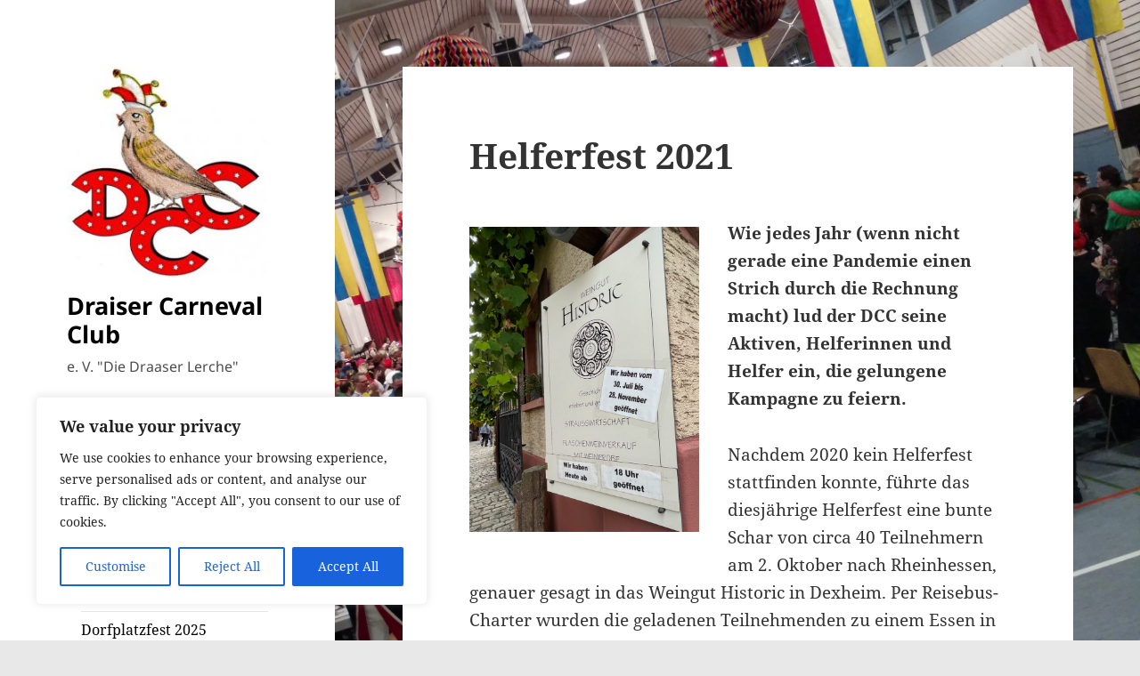

--- FILE ---
content_type: text/html; charset=UTF-8
request_url: https://draiser-carneval-club.de/helferfest-2021/
body_size: 33996
content:
<!DOCTYPE html>
<html dir="ltr" lang="de" prefix="og: https://ogp.me/ns#" class="no-js">
<head>
	<meta charset="UTF-8">
	<meta name="viewport" content="width=device-width, initial-scale=1.0">
	<link rel="profile" href="https://gmpg.org/xfn/11">
	<link rel="pingback" href="https://draiser-carneval-club.de/xmlrpc.php">
	<script>
(function(html){html.className = html.className.replace(/\bno-js\b/,'js')})(document.documentElement);
//# sourceURL=twentyfifteen_javascript_detection
</script>
<title>Helferfest 2021 | Draiser Carneval Club</title>

		<!-- All in One SEO 4.9.3 - aioseo.com -->
	<meta name="description" content="Wie jedes Jahr (wenn nicht gerade eine Pandemie einen Strich durch die Rechnung macht) lud der DCC seine Aktiven, Helferinnen und Helfer ein, die gelungene Kampagne zu feiern. Nachdem 2020 kein Helfer´fest stattfinden konnte, führte das diesjährige Helferfest eine bunte Schar von circa 40 Teilnehmern am 2. Oktober nach Rheinhessen, genauer gesagt in das Weingut" />
	<meta name="robots" content="max-image-preview:large" />
	<link rel="canonical" href="https://draiser-carneval-club.de/helferfest-2021/" />
	<meta name="generator" content="All in One SEO (AIOSEO) 4.9.3" />
		<meta property="og:locale" content="de_DE" />
		<meta property="og:site_name" content="Draiser Carneval Club | e. V. &quot;Die Draaser Lerche&quot;" />
		<meta property="og:type" content="article" />
		<meta property="og:title" content="Helferfest 2021 | Draiser Carneval Club" />
		<meta property="og:description" content="Wie jedes Jahr (wenn nicht gerade eine Pandemie einen Strich durch die Rechnung macht) lud der DCC seine Aktiven, Helferinnen und Helfer ein, die gelungene Kampagne zu feiern. Nachdem 2020 kein Helfer´fest stattfinden konnte, führte das diesjährige Helferfest eine bunte Schar von circa 40 Teilnehmern am 2. Oktober nach Rheinhessen, genauer gesagt in das Weingut" />
		<meta property="og:url" content="https://draiser-carneval-club.de/helferfest-2021/" />
		<meta property="og:image" content="https://draiser-carneval-club.de/wp-content/uploads/2018/12/cropped-DCC-Logo.jpg" />
		<meta property="og:image:secure_url" content="https://draiser-carneval-club.de/wp-content/uploads/2018/12/cropped-DCC-Logo.jpg" />
		<meta property="article:published_time" content="2021-10-27T11:47:30+00:00" />
		<meta property="article:modified_time" content="2021-10-27T11:47:31+00:00" />
		<meta name="twitter:card" content="summary" />
		<meta name="twitter:title" content="Helferfest 2021 | Draiser Carneval Club" />
		<meta name="twitter:description" content="Wie jedes Jahr (wenn nicht gerade eine Pandemie einen Strich durch die Rechnung macht) lud der DCC seine Aktiven, Helferinnen und Helfer ein, die gelungene Kampagne zu feiern. Nachdem 2020 kein Helfer´fest stattfinden konnte, führte das diesjährige Helferfest eine bunte Schar von circa 40 Teilnehmern am 2. Oktober nach Rheinhessen, genauer gesagt in das Weingut" />
		<meta name="twitter:image" content="https://draiser-carneval-club.de/wp-content/uploads/2018/12/cropped-DCC-Logo.jpg" />
		<script type="application/ld+json" class="aioseo-schema">
			{"@context":"https:\/\/schema.org","@graph":[{"@type":"BreadcrumbList","@id":"https:\/\/draiser-carneval-club.de\/helferfest-2021\/#breadcrumblist","itemListElement":[{"@type":"ListItem","@id":"https:\/\/draiser-carneval-club.de#listItem","position":1,"name":"Home","item":"https:\/\/draiser-carneval-club.de","nextItem":{"@type":"ListItem","@id":"https:\/\/draiser-carneval-club.de\/helferfest-2021\/#listItem","name":"Helferfest 2021"}},{"@type":"ListItem","@id":"https:\/\/draiser-carneval-club.de\/helferfest-2021\/#listItem","position":2,"name":"Helferfest 2021","previousItem":{"@type":"ListItem","@id":"https:\/\/draiser-carneval-club.de#listItem","name":"Home"}}]},{"@type":"Organization","@id":"https:\/\/draiser-carneval-club.de\/#organization","name":"Draiser Carneval Club e.V.","description":"e. V. \"Die Draaser Lerche\"","url":"https:\/\/draiser-carneval-club.de\/","logo":{"@type":"ImageObject","url":"https:\/\/draiser-carneval-club.de\/wp-content\/uploads\/2018\/12\/cropped-DCC-Logo.jpg","@id":"https:\/\/draiser-carneval-club.de\/helferfest-2021\/#organizationLogo","width":248,"height":260},"image":{"@id":"https:\/\/draiser-carneval-club.de\/helferfest-2021\/#organizationLogo"}},{"@type":"WebPage","@id":"https:\/\/draiser-carneval-club.de\/helferfest-2021\/#webpage","url":"https:\/\/draiser-carneval-club.de\/helferfest-2021\/","name":"Helferfest 2021 | Draiser Carneval Club","description":"Wie jedes Jahr (wenn nicht gerade eine Pandemie einen Strich durch die Rechnung macht) lud der DCC seine Aktiven, Helferinnen und Helfer ein, die gelungene Kampagne zu feiern. Nachdem 2020 kein Helfer\u00b4fest stattfinden konnte, f\u00fchrte das diesj\u00e4hrige Helferfest eine bunte Schar von circa 40 Teilnehmern am 2. Oktober nach Rheinhessen, genauer gesagt in das Weingut","inLanguage":"de-DE","isPartOf":{"@id":"https:\/\/draiser-carneval-club.de\/#website"},"breadcrumb":{"@id":"https:\/\/draiser-carneval-club.de\/helferfest-2021\/#breadcrumblist"},"datePublished":"2021-10-27T12:47:30+01:00","dateModified":"2021-10-27T12:47:31+01:00"},{"@type":"WebSite","@id":"https:\/\/draiser-carneval-club.de\/#website","url":"https:\/\/draiser-carneval-club.de\/","name":"Draiser Carneval Club","description":"e. V. \"Die Draaser Lerche\"","inLanguage":"de-DE","publisher":{"@id":"https:\/\/draiser-carneval-club.de\/#organization"}}]}
		</script>
		<!-- All in One SEO -->

<link rel="alternate" type="application/rss+xml" title="Draiser Carneval Club &raquo; Feed" href="https://draiser-carneval-club.de/feed/" />
<link rel="alternate" type="text/calendar" title="Draiser Carneval Club &raquo; iCal Feed" href="https://draiser-carneval-club.de/events/?ical=1" />
<link rel="alternate" title="oEmbed (JSON)" type="application/json+oembed" href="https://draiser-carneval-club.de/wp-json/oembed/1.0/embed?url=https%3A%2F%2Fdraiser-carneval-club.de%2Fhelferfest-2021%2F" />
<link rel="alternate" title="oEmbed (XML)" type="text/xml+oembed" href="https://draiser-carneval-club.de/wp-json/oembed/1.0/embed?url=https%3A%2F%2Fdraiser-carneval-club.de%2Fhelferfest-2021%2F&#038;format=xml" />
<style id='wp-img-auto-sizes-contain-inline-css'>
img:is([sizes=auto i],[sizes^="auto," i]){contain-intrinsic-size:3000px 1500px}
/*# sourceURL=wp-img-auto-sizes-contain-inline-css */
</style>
<link rel='stylesheet' id='sbi_styles-css' href='https://draiser-carneval-club.de/wp-content/plugins/instagram-feed/css/sbi-styles.min.css?ver=6.10.0' media='all' />
<style id='wp-emoji-styles-inline-css'>

	img.wp-smiley, img.emoji {
		display: inline !important;
		border: none !important;
		box-shadow: none !important;
		height: 1em !important;
		width: 1em !important;
		margin: 0 0.07em !important;
		vertical-align: -0.1em !important;
		background: none !important;
		padding: 0 !important;
	}
/*# sourceURL=wp-emoji-styles-inline-css */
</style>
<link rel='stylesheet' id='wp-block-library-css' href='https://draiser-carneval-club.de/wp-includes/css/dist/block-library/style.min.css?ver=6.9' media='all' />
<style id='wp-block-paragraph-inline-css'>
.is-small-text{font-size:.875em}.is-regular-text{font-size:1em}.is-large-text{font-size:2.25em}.is-larger-text{font-size:3em}.has-drop-cap:not(:focus):first-letter{float:left;font-size:8.4em;font-style:normal;font-weight:100;line-height:.68;margin:.05em .1em 0 0;text-transform:uppercase}body.rtl .has-drop-cap:not(:focus):first-letter{float:none;margin-left:.1em}p.has-drop-cap.has-background{overflow:hidden}:root :where(p.has-background){padding:1.25em 2.375em}:where(p.has-text-color:not(.has-link-color)) a{color:inherit}p.has-text-align-left[style*="writing-mode:vertical-lr"],p.has-text-align-right[style*="writing-mode:vertical-rl"]{rotate:180deg}
/*# sourceURL=https://draiser-carneval-club.de/wp-includes/blocks/paragraph/style.min.css */
</style>
<style id='global-styles-inline-css'>
:root{--wp--preset--aspect-ratio--square: 1;--wp--preset--aspect-ratio--4-3: 4/3;--wp--preset--aspect-ratio--3-4: 3/4;--wp--preset--aspect-ratio--3-2: 3/2;--wp--preset--aspect-ratio--2-3: 2/3;--wp--preset--aspect-ratio--16-9: 16/9;--wp--preset--aspect-ratio--9-16: 9/16;--wp--preset--color--black: #000000;--wp--preset--color--cyan-bluish-gray: #abb8c3;--wp--preset--color--white: #fff;--wp--preset--color--pale-pink: #f78da7;--wp--preset--color--vivid-red: #cf2e2e;--wp--preset--color--luminous-vivid-orange: #ff6900;--wp--preset--color--luminous-vivid-amber: #fcb900;--wp--preset--color--light-green-cyan: #7bdcb5;--wp--preset--color--vivid-green-cyan: #00d084;--wp--preset--color--pale-cyan-blue: #8ed1fc;--wp--preset--color--vivid-cyan-blue: #0693e3;--wp--preset--color--vivid-purple: #9b51e0;--wp--preset--color--dark-gray: #111;--wp--preset--color--light-gray: #f1f1f1;--wp--preset--color--yellow: #f4ca16;--wp--preset--color--dark-brown: #352712;--wp--preset--color--medium-pink: #e53b51;--wp--preset--color--light-pink: #ffe5d1;--wp--preset--color--dark-purple: #2e2256;--wp--preset--color--purple: #674970;--wp--preset--color--blue-gray: #22313f;--wp--preset--color--bright-blue: #55c3dc;--wp--preset--color--light-blue: #e9f2f9;--wp--preset--gradient--vivid-cyan-blue-to-vivid-purple: linear-gradient(135deg,rgb(6,147,227) 0%,rgb(155,81,224) 100%);--wp--preset--gradient--light-green-cyan-to-vivid-green-cyan: linear-gradient(135deg,rgb(122,220,180) 0%,rgb(0,208,130) 100%);--wp--preset--gradient--luminous-vivid-amber-to-luminous-vivid-orange: linear-gradient(135deg,rgb(252,185,0) 0%,rgb(255,105,0) 100%);--wp--preset--gradient--luminous-vivid-orange-to-vivid-red: linear-gradient(135deg,rgb(255,105,0) 0%,rgb(207,46,46) 100%);--wp--preset--gradient--very-light-gray-to-cyan-bluish-gray: linear-gradient(135deg,rgb(238,238,238) 0%,rgb(169,184,195) 100%);--wp--preset--gradient--cool-to-warm-spectrum: linear-gradient(135deg,rgb(74,234,220) 0%,rgb(151,120,209) 20%,rgb(207,42,186) 40%,rgb(238,44,130) 60%,rgb(251,105,98) 80%,rgb(254,248,76) 100%);--wp--preset--gradient--blush-light-purple: linear-gradient(135deg,rgb(255,206,236) 0%,rgb(152,150,240) 100%);--wp--preset--gradient--blush-bordeaux: linear-gradient(135deg,rgb(254,205,165) 0%,rgb(254,45,45) 50%,rgb(107,0,62) 100%);--wp--preset--gradient--luminous-dusk: linear-gradient(135deg,rgb(255,203,112) 0%,rgb(199,81,192) 50%,rgb(65,88,208) 100%);--wp--preset--gradient--pale-ocean: linear-gradient(135deg,rgb(255,245,203) 0%,rgb(182,227,212) 50%,rgb(51,167,181) 100%);--wp--preset--gradient--electric-grass: linear-gradient(135deg,rgb(202,248,128) 0%,rgb(113,206,126) 100%);--wp--preset--gradient--midnight: linear-gradient(135deg,rgb(2,3,129) 0%,rgb(40,116,252) 100%);--wp--preset--gradient--dark-gray-gradient-gradient: linear-gradient(90deg, rgba(17,17,17,1) 0%, rgba(42,42,42,1) 100%);--wp--preset--gradient--light-gray-gradient: linear-gradient(90deg, rgba(241,241,241,1) 0%, rgba(215,215,215,1) 100%);--wp--preset--gradient--white-gradient: linear-gradient(90deg, rgba(255,255,255,1) 0%, rgba(230,230,230,1) 100%);--wp--preset--gradient--yellow-gradient: linear-gradient(90deg, rgba(244,202,22,1) 0%, rgba(205,168,10,1) 100%);--wp--preset--gradient--dark-brown-gradient: linear-gradient(90deg, rgba(53,39,18,1) 0%, rgba(91,67,31,1) 100%);--wp--preset--gradient--medium-pink-gradient: linear-gradient(90deg, rgba(229,59,81,1) 0%, rgba(209,28,51,1) 100%);--wp--preset--gradient--light-pink-gradient: linear-gradient(90deg, rgba(255,229,209,1) 0%, rgba(255,200,158,1) 100%);--wp--preset--gradient--dark-purple-gradient: linear-gradient(90deg, rgba(46,34,86,1) 0%, rgba(66,48,123,1) 100%);--wp--preset--gradient--purple-gradient: linear-gradient(90deg, rgba(103,73,112,1) 0%, rgba(131,93,143,1) 100%);--wp--preset--gradient--blue-gray-gradient: linear-gradient(90deg, rgba(34,49,63,1) 0%, rgba(52,75,96,1) 100%);--wp--preset--gradient--bright-blue-gradient: linear-gradient(90deg, rgba(85,195,220,1) 0%, rgba(43,180,211,1) 100%);--wp--preset--gradient--light-blue-gradient: linear-gradient(90deg, rgba(233,242,249,1) 0%, rgba(193,218,238,1) 100%);--wp--preset--font-size--small: 13px;--wp--preset--font-size--medium: 20px;--wp--preset--font-size--large: 36px;--wp--preset--font-size--x-large: 42px;--wp--preset--spacing--20: 0.44rem;--wp--preset--spacing--30: 0.67rem;--wp--preset--spacing--40: 1rem;--wp--preset--spacing--50: 1.5rem;--wp--preset--spacing--60: 2.25rem;--wp--preset--spacing--70: 3.38rem;--wp--preset--spacing--80: 5.06rem;--wp--preset--shadow--natural: 6px 6px 9px rgba(0, 0, 0, 0.2);--wp--preset--shadow--deep: 12px 12px 50px rgba(0, 0, 0, 0.4);--wp--preset--shadow--sharp: 6px 6px 0px rgba(0, 0, 0, 0.2);--wp--preset--shadow--outlined: 6px 6px 0px -3px rgb(255, 255, 255), 6px 6px rgb(0, 0, 0);--wp--preset--shadow--crisp: 6px 6px 0px rgb(0, 0, 0);}:where(.is-layout-flex){gap: 0.5em;}:where(.is-layout-grid){gap: 0.5em;}body .is-layout-flex{display: flex;}.is-layout-flex{flex-wrap: wrap;align-items: center;}.is-layout-flex > :is(*, div){margin: 0;}body .is-layout-grid{display: grid;}.is-layout-grid > :is(*, div){margin: 0;}:where(.wp-block-columns.is-layout-flex){gap: 2em;}:where(.wp-block-columns.is-layout-grid){gap: 2em;}:where(.wp-block-post-template.is-layout-flex){gap: 1.25em;}:where(.wp-block-post-template.is-layout-grid){gap: 1.25em;}.has-black-color{color: var(--wp--preset--color--black) !important;}.has-cyan-bluish-gray-color{color: var(--wp--preset--color--cyan-bluish-gray) !important;}.has-white-color{color: var(--wp--preset--color--white) !important;}.has-pale-pink-color{color: var(--wp--preset--color--pale-pink) !important;}.has-vivid-red-color{color: var(--wp--preset--color--vivid-red) !important;}.has-luminous-vivid-orange-color{color: var(--wp--preset--color--luminous-vivid-orange) !important;}.has-luminous-vivid-amber-color{color: var(--wp--preset--color--luminous-vivid-amber) !important;}.has-light-green-cyan-color{color: var(--wp--preset--color--light-green-cyan) !important;}.has-vivid-green-cyan-color{color: var(--wp--preset--color--vivid-green-cyan) !important;}.has-pale-cyan-blue-color{color: var(--wp--preset--color--pale-cyan-blue) !important;}.has-vivid-cyan-blue-color{color: var(--wp--preset--color--vivid-cyan-blue) !important;}.has-vivid-purple-color{color: var(--wp--preset--color--vivid-purple) !important;}.has-black-background-color{background-color: var(--wp--preset--color--black) !important;}.has-cyan-bluish-gray-background-color{background-color: var(--wp--preset--color--cyan-bluish-gray) !important;}.has-white-background-color{background-color: var(--wp--preset--color--white) !important;}.has-pale-pink-background-color{background-color: var(--wp--preset--color--pale-pink) !important;}.has-vivid-red-background-color{background-color: var(--wp--preset--color--vivid-red) !important;}.has-luminous-vivid-orange-background-color{background-color: var(--wp--preset--color--luminous-vivid-orange) !important;}.has-luminous-vivid-amber-background-color{background-color: var(--wp--preset--color--luminous-vivid-amber) !important;}.has-light-green-cyan-background-color{background-color: var(--wp--preset--color--light-green-cyan) !important;}.has-vivid-green-cyan-background-color{background-color: var(--wp--preset--color--vivid-green-cyan) !important;}.has-pale-cyan-blue-background-color{background-color: var(--wp--preset--color--pale-cyan-blue) !important;}.has-vivid-cyan-blue-background-color{background-color: var(--wp--preset--color--vivid-cyan-blue) !important;}.has-vivid-purple-background-color{background-color: var(--wp--preset--color--vivid-purple) !important;}.has-black-border-color{border-color: var(--wp--preset--color--black) !important;}.has-cyan-bluish-gray-border-color{border-color: var(--wp--preset--color--cyan-bluish-gray) !important;}.has-white-border-color{border-color: var(--wp--preset--color--white) !important;}.has-pale-pink-border-color{border-color: var(--wp--preset--color--pale-pink) !important;}.has-vivid-red-border-color{border-color: var(--wp--preset--color--vivid-red) !important;}.has-luminous-vivid-orange-border-color{border-color: var(--wp--preset--color--luminous-vivid-orange) !important;}.has-luminous-vivid-amber-border-color{border-color: var(--wp--preset--color--luminous-vivid-amber) !important;}.has-light-green-cyan-border-color{border-color: var(--wp--preset--color--light-green-cyan) !important;}.has-vivid-green-cyan-border-color{border-color: var(--wp--preset--color--vivid-green-cyan) !important;}.has-pale-cyan-blue-border-color{border-color: var(--wp--preset--color--pale-cyan-blue) !important;}.has-vivid-cyan-blue-border-color{border-color: var(--wp--preset--color--vivid-cyan-blue) !important;}.has-vivid-purple-border-color{border-color: var(--wp--preset--color--vivid-purple) !important;}.has-vivid-cyan-blue-to-vivid-purple-gradient-background{background: var(--wp--preset--gradient--vivid-cyan-blue-to-vivid-purple) !important;}.has-light-green-cyan-to-vivid-green-cyan-gradient-background{background: var(--wp--preset--gradient--light-green-cyan-to-vivid-green-cyan) !important;}.has-luminous-vivid-amber-to-luminous-vivid-orange-gradient-background{background: var(--wp--preset--gradient--luminous-vivid-amber-to-luminous-vivid-orange) !important;}.has-luminous-vivid-orange-to-vivid-red-gradient-background{background: var(--wp--preset--gradient--luminous-vivid-orange-to-vivid-red) !important;}.has-very-light-gray-to-cyan-bluish-gray-gradient-background{background: var(--wp--preset--gradient--very-light-gray-to-cyan-bluish-gray) !important;}.has-cool-to-warm-spectrum-gradient-background{background: var(--wp--preset--gradient--cool-to-warm-spectrum) !important;}.has-blush-light-purple-gradient-background{background: var(--wp--preset--gradient--blush-light-purple) !important;}.has-blush-bordeaux-gradient-background{background: var(--wp--preset--gradient--blush-bordeaux) !important;}.has-luminous-dusk-gradient-background{background: var(--wp--preset--gradient--luminous-dusk) !important;}.has-pale-ocean-gradient-background{background: var(--wp--preset--gradient--pale-ocean) !important;}.has-electric-grass-gradient-background{background: var(--wp--preset--gradient--electric-grass) !important;}.has-midnight-gradient-background{background: var(--wp--preset--gradient--midnight) !important;}.has-small-font-size{font-size: var(--wp--preset--font-size--small) !important;}.has-medium-font-size{font-size: var(--wp--preset--font-size--medium) !important;}.has-large-font-size{font-size: var(--wp--preset--font-size--large) !important;}.has-x-large-font-size{font-size: var(--wp--preset--font-size--x-large) !important;}
/*# sourceURL=global-styles-inline-css */
</style>

<style id='classic-theme-styles-inline-css'>
/*! This file is auto-generated */
.wp-block-button__link{color:#fff;background-color:#32373c;border-radius:9999px;box-shadow:none;text-decoration:none;padding:calc(.667em + 2px) calc(1.333em + 2px);font-size:1.125em}.wp-block-file__button{background:#32373c;color:#fff;text-decoration:none}
/*# sourceURL=/wp-includes/css/classic-themes.min.css */
</style>
<link rel='stylesheet' id='1and1-wizard-welcome-css' href='https://draiser-carneval-club.de/wp-content/plugins/1and1-wordpress-assistant/css/welcome-panel.css?ver=5.0.0' media='all' />
<link rel='stylesheet' id='bsk-pdf-manager-pro-css-css' href='https://draiser-carneval-club.de/wp-content/plugins/bsk-pdf-manager/css/bsk-pdf-manager-pro.css?ver=1764495846' media='all' />
<link rel='stylesheet' id='contact-form-7-css' href='https://draiser-carneval-club.de/wp-content/plugins/contact-form-7/includes/css/styles.css?ver=6.1.4' media='all' />
<link rel='stylesheet' id='ngg_trigger_buttons-css' href='https://draiser-carneval-club.de/wp-content/plugins/nextgen-gallery/static/GalleryDisplay/trigger_buttons.css?ver=4.0.4' media='all' />
<link rel='stylesheet' id='simplelightbox-0-css' href='https://draiser-carneval-club.de/wp-content/plugins/nextgen-gallery/static/Lightbox/simplelightbox/simple-lightbox.css?ver=4.0.4' media='all' />
<link rel='stylesheet' id='fontawesome_v4_shim_style-css' href='https://draiser-carneval-club.de/wp-content/plugins/nextgen-gallery/static/FontAwesome/css/v4-shims.min.css?ver=6.9' media='all' />
<link rel='stylesheet' id='fontawesome-css' href='https://draiser-carneval-club.de/wp-content/plugins/nextgen-gallery/static/FontAwesome/css/all.min.css?ver=6.9' media='all' />
<link rel='stylesheet' id='nextgen_pagination_style-css' href='https://draiser-carneval-club.de/wp-content/plugins/nextgen-gallery/static/GalleryDisplay/pagination_style.css?ver=4.0.4' media='all' />
<link rel='stylesheet' id='nextgen_basic_thumbnails_style-css' href='https://draiser-carneval-club.de/wp-content/plugins/nextgen-gallery/static/Thumbnails/nextgen_basic_thumbnails.css?ver=4.0.4' media='all' />
<link rel='stylesheet' id='twentyfifteen-fonts-css' href='https://draiser-carneval-club.de/wp-content/themes/twentyfifteen/assets/fonts/noto-sans-plus-noto-serif-plus-inconsolata.css?ver=20230328' media='all' />
<link rel='stylesheet' id='genericons-css' href='https://draiser-carneval-club.de/wp-content/themes/twentyfifteen/genericons/genericons.css?ver=20251101' media='all' />
<link rel='stylesheet' id='twentyfifteen-style-css' href='https://draiser-carneval-club.de/wp-content/themes/twentyfifteen/style.css?ver=20251202' media='all' />
<style id='twentyfifteen-style-inline-css'>

		/* Custom Sidebar Text Color */
		.site-title a,
		.site-description,
		.secondary-toggle:before {
			color: #000000;
		}

		.site-title a:hover,
		.site-title a:focus {
			color: rgba( 0, 0, 0, 0.7);
		}

		.secondary-toggle {
			border-color: rgba( 0, 0, 0, 0.1);
		}

		.secondary-toggle:hover,
		.secondary-toggle:focus {
			border-color: rgba( 0, 0, 0, 0.3);
		}

		.site-title a {
			outline-color: rgba( 0, 0, 0, 0.3);
		}

		@media screen and (min-width: 59.6875em) {
			.secondary a,
			.dropdown-toggle:after,
			.widget-title,
			.widget blockquote cite,
			.widget blockquote small {
				color: #000000;
			}

			.widget button,
			.widget input[type="button"],
			.widget input[type="reset"],
			.widget input[type="submit"],
			.widget_calendar tbody a {
				background-color: #000000;
			}

			.textwidget a {
				border-color: #000000;
			}

			.secondary a:hover,
			.secondary a:focus,
			.main-navigation .menu-item-description,
			.widget,
			.widget blockquote,
			.widget .wp-caption-text,
			.widget .gallery-caption {
				color: rgba( 0, 0, 0, 0.7);
			}

			.widget button:hover,
			.widget button:focus,
			.widget input[type="button"]:hover,
			.widget input[type="button"]:focus,
			.widget input[type="reset"]:hover,
			.widget input[type="reset"]:focus,
			.widget input[type="submit"]:hover,
			.widget input[type="submit"]:focus,
			.widget_calendar tbody a:hover,
			.widget_calendar tbody a:focus {
				background-color: rgba( 0, 0, 0, 0.7);
			}

			.widget blockquote {
				border-color: rgba( 0, 0, 0, 0.7);
			}

			.main-navigation ul,
			.main-navigation li,
			.secondary-toggle,
			.widget input,
			.widget textarea,
			.widget table,
			.widget th,
			.widget td,
			.widget pre,
			.widget li,
			.widget_categories .children,
			.widget_nav_menu .sub-menu,
			.widget_pages .children,
			.widget abbr[title] {
				border-color: rgba( 0, 0, 0, 0.1);
			}

			.dropdown-toggle:hover,
			.dropdown-toggle:focus,
			.widget hr {
				background-color: rgba( 0, 0, 0, 0.1);
			}

			.widget input:focus,
			.widget textarea:focus {
				border-color: rgba( 0, 0, 0, 0.3);
			}

			.sidebar a:focus,
			.dropdown-toggle:focus {
				outline-color: rgba( 0, 0, 0, 0.3);
			}
		}
	
/*# sourceURL=twentyfifteen-style-inline-css */
</style>
<link rel='stylesheet' id='twentyfifteen-block-style-css' href='https://draiser-carneval-club.de/wp-content/themes/twentyfifteen/css/blocks.css?ver=20240715' media='all' />
<script id="cookie-law-info-js-extra">
var _ckyConfig = {"_ipData":[],"_assetsURL":"https://draiser-carneval-club.de/wp-content/plugins/cookie-law-info/lite/frontend/images/","_publicURL":"https://draiser-carneval-club.de","_expiry":"365","_categories":[{"name":"Necessary","slug":"necessary","isNecessary":true,"ccpaDoNotSell":true,"cookies":[],"active":true,"defaultConsent":{"gdpr":true,"ccpa":true}},{"name":"Functional","slug":"functional","isNecessary":false,"ccpaDoNotSell":true,"cookies":[],"active":true,"defaultConsent":{"gdpr":false,"ccpa":false}},{"name":"Analytics","slug":"analytics","isNecessary":false,"ccpaDoNotSell":true,"cookies":[],"active":true,"defaultConsent":{"gdpr":false,"ccpa":false}},{"name":"Performance","slug":"performance","isNecessary":false,"ccpaDoNotSell":true,"cookies":[],"active":true,"defaultConsent":{"gdpr":false,"ccpa":false}},{"name":"Advertisement","slug":"advertisement","isNecessary":false,"ccpaDoNotSell":true,"cookies":[],"active":true,"defaultConsent":{"gdpr":false,"ccpa":false}}],"_activeLaw":"gdpr","_rootDomain":"","_block":"1","_showBanner":"1","_bannerConfig":{"settings":{"type":"box","preferenceCenterType":"popup","position":"bottom-left","applicableLaw":"gdpr"},"behaviours":{"reloadBannerOnAccept":false,"loadAnalyticsByDefault":false,"animations":{"onLoad":"animate","onHide":"sticky"}},"config":{"revisitConsent":{"status":true,"tag":"revisit-consent","position":"bottom-left","meta":{"url":"#"},"styles":{"background-color":"#0056A7"},"elements":{"title":{"type":"text","tag":"revisit-consent-title","status":true,"styles":{"color":"#0056a7"}}}},"preferenceCenter":{"toggle":{"status":true,"tag":"detail-category-toggle","type":"toggle","states":{"active":{"styles":{"background-color":"#1863DC"}},"inactive":{"styles":{"background-color":"#D0D5D2"}}}}},"categoryPreview":{"status":false,"toggle":{"status":true,"tag":"detail-category-preview-toggle","type":"toggle","states":{"active":{"styles":{"background-color":"#1863DC"}},"inactive":{"styles":{"background-color":"#D0D5D2"}}}}},"videoPlaceholder":{"status":true,"styles":{"background-color":"#000000","border-color":"#000000","color":"#ffffff"}},"readMore":{"status":false,"tag":"readmore-button","type":"link","meta":{"noFollow":true,"newTab":true},"styles":{"color":"#1863DC","background-color":"transparent","border-color":"transparent"}},"auditTable":{"status":true},"optOption":{"status":true,"toggle":{"status":true,"tag":"optout-option-toggle","type":"toggle","states":{"active":{"styles":{"background-color":"#1863dc"}},"inactive":{"styles":{"background-color":"#FFFFFF"}}}}}}},"_version":"3.3.4","_logConsent":"1","_tags":[{"tag":"accept-button","styles":{"color":"#FFFFFF","background-color":"#1863DC","border-color":"#1863DC"}},{"tag":"reject-button","styles":{"color":"#1863DC","background-color":"transparent","border-color":"#1863DC"}},{"tag":"settings-button","styles":{"color":"#1863DC","background-color":"transparent","border-color":"#1863DC"}},{"tag":"readmore-button","styles":{"color":"#1863DC","background-color":"transparent","border-color":"transparent"}},{"tag":"donotsell-button","styles":{"color":"#1863DC","background-color":"transparent","border-color":"transparent"}},{"tag":"accept-button","styles":{"color":"#FFFFFF","background-color":"#1863DC","border-color":"#1863DC"}},{"tag":"revisit-consent","styles":{"background-color":"#0056A7"}}],"_shortCodes":[{"key":"cky_readmore","content":"\u003Ca href=\"#\" class=\"cky-policy\" aria-label=\"Cookie Policy\" target=\"_blank\" rel=\"noopener\" data-cky-tag=\"readmore-button\"\u003ECookie Policy\u003C/a\u003E","tag":"readmore-button","status":false,"attributes":{"rel":"nofollow","target":"_blank"}},{"key":"cky_show_desc","content":"\u003Cbutton class=\"cky-show-desc-btn\" data-cky-tag=\"show-desc-button\" aria-label=\"Show more\"\u003EShow more\u003C/button\u003E","tag":"show-desc-button","status":true,"attributes":[]},{"key":"cky_hide_desc","content":"\u003Cbutton class=\"cky-show-desc-btn\" data-cky-tag=\"hide-desc-button\" aria-label=\"Show less\"\u003EShow less\u003C/button\u003E","tag":"hide-desc-button","status":true,"attributes":[]},{"key":"cky_category_toggle_label","content":"[cky_{{status}}_category_label] [cky_preference_{{category_slug}}_title]","tag":"","status":true,"attributes":[]},{"key":"cky_enable_category_label","content":"Enable","tag":"","status":true,"attributes":[]},{"key":"cky_disable_category_label","content":"Disable","tag":"","status":true,"attributes":[]},{"key":"cky_video_placeholder","content":"\u003Cdiv class=\"video-placeholder-normal\" data-cky-tag=\"video-placeholder\" id=\"[UNIQUEID]\"\u003E\u003Cp class=\"video-placeholder-text-normal\" data-cky-tag=\"placeholder-title\"\u003EPlease accept cookies to access this content\u003C/p\u003E\u003C/div\u003E","tag":"","status":true,"attributes":[]},{"key":"cky_enable_optout_label","content":"Enable","tag":"","status":true,"attributes":[]},{"key":"cky_disable_optout_label","content":"Disable","tag":"","status":true,"attributes":[]},{"key":"cky_optout_toggle_label","content":"[cky_{{status}}_optout_label] [cky_optout_option_title]","tag":"","status":true,"attributes":[]},{"key":"cky_optout_option_title","content":"Do Not Sell or Share My Personal Information","tag":"","status":true,"attributes":[]},{"key":"cky_optout_close_label","content":"Close","tag":"","status":true,"attributes":[]},{"key":"cky_preference_close_label","content":"Close","tag":"","status":true,"attributes":[]}],"_rtl":"","_language":"en","_providersToBlock":[]};
var _ckyStyles = {"css":".cky-overlay{background: #000000; opacity: 0.4; position: fixed; top: 0; left: 0; width: 100%; height: 100%; z-index: 99999999;}.cky-hide{display: none;}.cky-btn-revisit-wrapper{display: flex; align-items: center; justify-content: center; background: #0056a7; width: 45px; height: 45px; border-radius: 50%; position: fixed; z-index: 999999; cursor: pointer;}.cky-revisit-bottom-left{bottom: 15px; left: 15px;}.cky-revisit-bottom-right{bottom: 15px; right: 15px;}.cky-btn-revisit-wrapper .cky-btn-revisit{display: flex; align-items: center; justify-content: center; background: none; border: none; cursor: pointer; position: relative; margin: 0; padding: 0;}.cky-btn-revisit-wrapper .cky-btn-revisit img{max-width: fit-content; margin: 0; height: 30px; width: 30px;}.cky-revisit-bottom-left:hover::before{content: attr(data-tooltip); position: absolute; background: #4e4b66; color: #ffffff; left: calc(100% + 7px); font-size: 12px; line-height: 16px; width: max-content; padding: 4px 8px; border-radius: 4px;}.cky-revisit-bottom-left:hover::after{position: absolute; content: \"\"; border: 5px solid transparent; left: calc(100% + 2px); border-left-width: 0; border-right-color: #4e4b66;}.cky-revisit-bottom-right:hover::before{content: attr(data-tooltip); position: absolute; background: #4e4b66; color: #ffffff; right: calc(100% + 7px); font-size: 12px; line-height: 16px; width: max-content; padding: 4px 8px; border-radius: 4px;}.cky-revisit-bottom-right:hover::after{position: absolute; content: \"\"; border: 5px solid transparent; right: calc(100% + 2px); border-right-width: 0; border-left-color: #4e4b66;}.cky-revisit-hide{display: none;}.cky-consent-container{position: fixed; width: 440px; box-sizing: border-box; z-index: 9999999; border-radius: 6px;}.cky-consent-container .cky-consent-bar{background: #ffffff; border: 1px solid; padding: 20px 26px; box-shadow: 0 -1px 10px 0 #acabab4d; border-radius: 6px;}.cky-box-bottom-left{bottom: 40px; left: 40px;}.cky-box-bottom-right{bottom: 40px; right: 40px;}.cky-box-top-left{top: 40px; left: 40px;}.cky-box-top-right{top: 40px; right: 40px;}.cky-custom-brand-logo-wrapper .cky-custom-brand-logo{width: 100px; height: auto; margin: 0 0 12px 0;}.cky-notice .cky-title{color: #212121; font-weight: 700; font-size: 18px; line-height: 24px; margin: 0 0 12px 0;}.cky-notice-des *,.cky-preference-content-wrapper *,.cky-accordion-header-des *,.cky-gpc-wrapper .cky-gpc-desc *{font-size: 14px;}.cky-notice-des{color: #212121; font-size: 14px; line-height: 24px; font-weight: 400;}.cky-notice-des img{height: 25px; width: 25px;}.cky-consent-bar .cky-notice-des p,.cky-gpc-wrapper .cky-gpc-desc p,.cky-preference-body-wrapper .cky-preference-content-wrapper p,.cky-accordion-header-wrapper .cky-accordion-header-des p,.cky-cookie-des-table li div:last-child p{color: inherit; margin-top: 0; overflow-wrap: break-word;}.cky-notice-des P:last-child,.cky-preference-content-wrapper p:last-child,.cky-cookie-des-table li div:last-child p:last-child,.cky-gpc-wrapper .cky-gpc-desc p:last-child{margin-bottom: 0;}.cky-notice-des a.cky-policy,.cky-notice-des button.cky-policy{font-size: 14px; color: #1863dc; white-space: nowrap; cursor: pointer; background: transparent; border: 1px solid; text-decoration: underline;}.cky-notice-des button.cky-policy{padding: 0;}.cky-notice-des a.cky-policy:focus-visible,.cky-notice-des button.cky-policy:focus-visible,.cky-preference-content-wrapper .cky-show-desc-btn:focus-visible,.cky-accordion-header .cky-accordion-btn:focus-visible,.cky-preference-header .cky-btn-close:focus-visible,.cky-switch input[type=\"checkbox\"]:focus-visible,.cky-footer-wrapper a:focus-visible,.cky-btn:focus-visible{outline: 2px solid #1863dc; outline-offset: 2px;}.cky-btn:focus:not(:focus-visible),.cky-accordion-header .cky-accordion-btn:focus:not(:focus-visible),.cky-preference-content-wrapper .cky-show-desc-btn:focus:not(:focus-visible),.cky-btn-revisit-wrapper .cky-btn-revisit:focus:not(:focus-visible),.cky-preference-header .cky-btn-close:focus:not(:focus-visible),.cky-consent-bar .cky-banner-btn-close:focus:not(:focus-visible){outline: 0;}button.cky-show-desc-btn:not(:hover):not(:active){color: #1863dc; background: transparent;}button.cky-accordion-btn:not(:hover):not(:active),button.cky-banner-btn-close:not(:hover):not(:active),button.cky-btn-revisit:not(:hover):not(:active),button.cky-btn-close:not(:hover):not(:active){background: transparent;}.cky-consent-bar button:hover,.cky-modal.cky-modal-open button:hover,.cky-consent-bar button:focus,.cky-modal.cky-modal-open button:focus{text-decoration: none;}.cky-notice-btn-wrapper{display: flex; justify-content: flex-start; align-items: center; flex-wrap: wrap; margin-top: 16px;}.cky-notice-btn-wrapper .cky-btn{text-shadow: none; box-shadow: none;}.cky-btn{flex: auto; max-width: 100%; font-size: 14px; font-family: inherit; line-height: 24px; padding: 8px; font-weight: 500; margin: 0 8px 0 0; border-radius: 2px; cursor: pointer; text-align: center; text-transform: none; min-height: 0;}.cky-btn:hover{opacity: 0.8;}.cky-btn-customize{color: #1863dc; background: transparent; border: 2px solid #1863dc;}.cky-btn-reject{color: #1863dc; background: transparent; border: 2px solid #1863dc;}.cky-btn-accept{background: #1863dc; color: #ffffff; border: 2px solid #1863dc;}.cky-btn:last-child{margin-right: 0;}@media (max-width: 576px){.cky-box-bottom-left{bottom: 0; left: 0;}.cky-box-bottom-right{bottom: 0; right: 0;}.cky-box-top-left{top: 0; left: 0;}.cky-box-top-right{top: 0; right: 0;}}@media (max-width: 440px){.cky-box-bottom-left, .cky-box-bottom-right, .cky-box-top-left, .cky-box-top-right{width: 100%; max-width: 100%;}.cky-consent-container .cky-consent-bar{padding: 20px 0;}.cky-custom-brand-logo-wrapper, .cky-notice .cky-title, .cky-notice-des, .cky-notice-btn-wrapper{padding: 0 24px;}.cky-notice-des{max-height: 40vh; overflow-y: scroll;}.cky-notice-btn-wrapper{flex-direction: column; margin-top: 0;}.cky-btn{width: 100%; margin: 10px 0 0 0;}.cky-notice-btn-wrapper .cky-btn-customize{order: 2;}.cky-notice-btn-wrapper .cky-btn-reject{order: 3;}.cky-notice-btn-wrapper .cky-btn-accept{order: 1; margin-top: 16px;}}@media (max-width: 352px){.cky-notice .cky-title{font-size: 16px;}.cky-notice-des *{font-size: 12px;}.cky-notice-des, .cky-btn{font-size: 12px;}}.cky-modal.cky-modal-open{display: flex; visibility: visible; -webkit-transform: translate(-50%, -50%); -moz-transform: translate(-50%, -50%); -ms-transform: translate(-50%, -50%); -o-transform: translate(-50%, -50%); transform: translate(-50%, -50%); top: 50%; left: 50%; transition: all 1s ease;}.cky-modal{box-shadow: 0 32px 68px rgba(0, 0, 0, 0.3); margin: 0 auto; position: fixed; max-width: 100%; background: #ffffff; top: 50%; box-sizing: border-box; border-radius: 6px; z-index: 999999999; color: #212121; -webkit-transform: translate(-50%, 100%); -moz-transform: translate(-50%, 100%); -ms-transform: translate(-50%, 100%); -o-transform: translate(-50%, 100%); transform: translate(-50%, 100%); visibility: hidden; transition: all 0s ease;}.cky-preference-center{max-height: 79vh; overflow: hidden; width: 845px; overflow: hidden; flex: 1 1 0; display: flex; flex-direction: column; border-radius: 6px;}.cky-preference-header{display: flex; align-items: center; justify-content: space-between; padding: 22px 24px; border-bottom: 1px solid;}.cky-preference-header .cky-preference-title{font-size: 18px; font-weight: 700; line-height: 24px;}.cky-preference-header .cky-btn-close{margin: 0; cursor: pointer; vertical-align: middle; padding: 0; background: none; border: none; width: auto; height: auto; min-height: 0; line-height: 0; text-shadow: none; box-shadow: none;}.cky-preference-header .cky-btn-close img{margin: 0; height: 10px; width: 10px;}.cky-preference-body-wrapper{padding: 0 24px; flex: 1; overflow: auto; box-sizing: border-box;}.cky-preference-content-wrapper,.cky-gpc-wrapper .cky-gpc-desc{font-size: 14px; line-height: 24px; font-weight: 400; padding: 12px 0;}.cky-preference-content-wrapper{border-bottom: 1px solid;}.cky-preference-content-wrapper img{height: 25px; width: 25px;}.cky-preference-content-wrapper .cky-show-desc-btn{font-size: 14px; font-family: inherit; color: #1863dc; text-decoration: none; line-height: 24px; padding: 0; margin: 0; white-space: nowrap; cursor: pointer; background: transparent; border-color: transparent; text-transform: none; min-height: 0; text-shadow: none; box-shadow: none;}.cky-accordion-wrapper{margin-bottom: 10px;}.cky-accordion{border-bottom: 1px solid;}.cky-accordion:last-child{border-bottom: none;}.cky-accordion .cky-accordion-item{display: flex; margin-top: 10px;}.cky-accordion .cky-accordion-body{display: none;}.cky-accordion.cky-accordion-active .cky-accordion-body{display: block; padding: 0 22px; margin-bottom: 16px;}.cky-accordion-header-wrapper{cursor: pointer; width: 100%;}.cky-accordion-item .cky-accordion-header{display: flex; justify-content: space-between; align-items: center;}.cky-accordion-header .cky-accordion-btn{font-size: 16px; font-family: inherit; color: #212121; line-height: 24px; background: none; border: none; font-weight: 700; padding: 0; margin: 0; cursor: pointer; text-transform: none; min-height: 0; text-shadow: none; box-shadow: none;}.cky-accordion-header .cky-always-active{color: #008000; font-weight: 600; line-height: 24px; font-size: 14px;}.cky-accordion-header-des{font-size: 14px; line-height: 24px; margin: 10px 0 16px 0;}.cky-accordion-chevron{margin-right: 22px; position: relative; cursor: pointer;}.cky-accordion-chevron-hide{display: none;}.cky-accordion .cky-accordion-chevron i::before{content: \"\"; position: absolute; border-right: 1.4px solid; border-bottom: 1.4px solid; border-color: inherit; height: 6px; width: 6px; -webkit-transform: rotate(-45deg); -moz-transform: rotate(-45deg); -ms-transform: rotate(-45deg); -o-transform: rotate(-45deg); transform: rotate(-45deg); transition: all 0.2s ease-in-out; top: 8px;}.cky-accordion.cky-accordion-active .cky-accordion-chevron i::before{-webkit-transform: rotate(45deg); -moz-transform: rotate(45deg); -ms-transform: rotate(45deg); -o-transform: rotate(45deg); transform: rotate(45deg);}.cky-audit-table{background: #f4f4f4; border-radius: 6px;}.cky-audit-table .cky-empty-cookies-text{color: inherit; font-size: 12px; line-height: 24px; margin: 0; padding: 10px;}.cky-audit-table .cky-cookie-des-table{font-size: 12px; line-height: 24px; font-weight: normal; padding: 15px 10px; border-bottom: 1px solid; border-bottom-color: inherit; margin: 0;}.cky-audit-table .cky-cookie-des-table:last-child{border-bottom: none;}.cky-audit-table .cky-cookie-des-table li{list-style-type: none; display: flex; padding: 3px 0;}.cky-audit-table .cky-cookie-des-table li:first-child{padding-top: 0;}.cky-cookie-des-table li div:first-child{width: 100px; font-weight: 600; word-break: break-word; word-wrap: break-word;}.cky-cookie-des-table li div:last-child{flex: 1; word-break: break-word; word-wrap: break-word; margin-left: 8px;}.cky-footer-shadow{display: block; width: 100%; height: 40px; background: linear-gradient(180deg, rgba(255, 255, 255, 0) 0%, #ffffff 100%); position: absolute; bottom: calc(100% - 1px);}.cky-footer-wrapper{position: relative;}.cky-prefrence-btn-wrapper{display: flex; flex-wrap: wrap; align-items: center; justify-content: center; padding: 22px 24px; border-top: 1px solid;}.cky-prefrence-btn-wrapper .cky-btn{flex: auto; max-width: 100%; text-shadow: none; box-shadow: none;}.cky-btn-preferences{color: #1863dc; background: transparent; border: 2px solid #1863dc;}.cky-preference-header,.cky-preference-body-wrapper,.cky-preference-content-wrapper,.cky-accordion-wrapper,.cky-accordion,.cky-accordion-wrapper,.cky-footer-wrapper,.cky-prefrence-btn-wrapper{border-color: inherit;}@media (max-width: 845px){.cky-modal{max-width: calc(100% - 16px);}}@media (max-width: 576px){.cky-modal{max-width: 100%;}.cky-preference-center{max-height: 100vh;}.cky-prefrence-btn-wrapper{flex-direction: column;}.cky-accordion.cky-accordion-active .cky-accordion-body{padding-right: 0;}.cky-prefrence-btn-wrapper .cky-btn{width: 100%; margin: 10px 0 0 0;}.cky-prefrence-btn-wrapper .cky-btn-reject{order: 3;}.cky-prefrence-btn-wrapper .cky-btn-accept{order: 1; margin-top: 0;}.cky-prefrence-btn-wrapper .cky-btn-preferences{order: 2;}}@media (max-width: 425px){.cky-accordion-chevron{margin-right: 15px;}.cky-notice-btn-wrapper{margin-top: 0;}.cky-accordion.cky-accordion-active .cky-accordion-body{padding: 0 15px;}}@media (max-width: 352px){.cky-preference-header .cky-preference-title{font-size: 16px;}.cky-preference-header{padding: 16px 24px;}.cky-preference-content-wrapper *, .cky-accordion-header-des *{font-size: 12px;}.cky-preference-content-wrapper, .cky-preference-content-wrapper .cky-show-more, .cky-accordion-header .cky-always-active, .cky-accordion-header-des, .cky-preference-content-wrapper .cky-show-desc-btn, .cky-notice-des a.cky-policy{font-size: 12px;}.cky-accordion-header .cky-accordion-btn{font-size: 14px;}}.cky-switch{display: flex;}.cky-switch input[type=\"checkbox\"]{position: relative; width: 44px; height: 24px; margin: 0; background: #d0d5d2; -webkit-appearance: none; border-radius: 50px; cursor: pointer; outline: 0; border: none; top: 0;}.cky-switch input[type=\"checkbox\"]:checked{background: #1863dc;}.cky-switch input[type=\"checkbox\"]:before{position: absolute; content: \"\"; height: 20px; width: 20px; left: 2px; bottom: 2px; border-radius: 50%; background-color: white; -webkit-transition: 0.4s; transition: 0.4s; margin: 0;}.cky-switch input[type=\"checkbox\"]:after{display: none;}.cky-switch input[type=\"checkbox\"]:checked:before{-webkit-transform: translateX(20px); -ms-transform: translateX(20px); transform: translateX(20px);}@media (max-width: 425px){.cky-switch input[type=\"checkbox\"]{width: 38px; height: 21px;}.cky-switch input[type=\"checkbox\"]:before{height: 17px; width: 17px;}.cky-switch input[type=\"checkbox\"]:checked:before{-webkit-transform: translateX(17px); -ms-transform: translateX(17px); transform: translateX(17px);}}.cky-consent-bar .cky-banner-btn-close{position: absolute; right: 9px; top: 5px; background: none; border: none; cursor: pointer; padding: 0; margin: 0; min-height: 0; line-height: 0; height: auto; width: auto; text-shadow: none; box-shadow: none;}.cky-consent-bar .cky-banner-btn-close img{height: 9px; width: 9px; margin: 0;}.cky-notice-group{font-size: 14px; line-height: 24px; font-weight: 400; color: #212121;}.cky-notice-btn-wrapper .cky-btn-do-not-sell{font-size: 14px; line-height: 24px; padding: 6px 0; margin: 0; font-weight: 500; background: none; border-radius: 2px; border: none; cursor: pointer; text-align: left; color: #1863dc; background: transparent; border-color: transparent; box-shadow: none; text-shadow: none;}.cky-consent-bar .cky-banner-btn-close:focus-visible,.cky-notice-btn-wrapper .cky-btn-do-not-sell:focus-visible,.cky-opt-out-btn-wrapper .cky-btn:focus-visible,.cky-opt-out-checkbox-wrapper input[type=\"checkbox\"].cky-opt-out-checkbox:focus-visible{outline: 2px solid #1863dc; outline-offset: 2px;}@media (max-width: 440px){.cky-consent-container{width: 100%;}}@media (max-width: 352px){.cky-notice-des a.cky-policy, .cky-notice-btn-wrapper .cky-btn-do-not-sell{font-size: 12px;}}.cky-opt-out-wrapper{padding: 12px 0;}.cky-opt-out-wrapper .cky-opt-out-checkbox-wrapper{display: flex; align-items: center;}.cky-opt-out-checkbox-wrapper .cky-opt-out-checkbox-label{font-size: 16px; font-weight: 700; line-height: 24px; margin: 0 0 0 12px; cursor: pointer;}.cky-opt-out-checkbox-wrapper input[type=\"checkbox\"].cky-opt-out-checkbox{background-color: #ffffff; border: 1px solid black; width: 20px; height: 18.5px; margin: 0; -webkit-appearance: none; position: relative; display: flex; align-items: center; justify-content: center; border-radius: 2px; cursor: pointer;}.cky-opt-out-checkbox-wrapper input[type=\"checkbox\"].cky-opt-out-checkbox:checked{background-color: #1863dc; border: none;}.cky-opt-out-checkbox-wrapper input[type=\"checkbox\"].cky-opt-out-checkbox:checked::after{left: 6px; bottom: 4px; width: 7px; height: 13px; border: solid #ffffff; border-width: 0 3px 3px 0; border-radius: 2px; -webkit-transform: rotate(45deg); -ms-transform: rotate(45deg); transform: rotate(45deg); content: \"\"; position: absolute; box-sizing: border-box;}.cky-opt-out-checkbox-wrapper.cky-disabled .cky-opt-out-checkbox-label,.cky-opt-out-checkbox-wrapper.cky-disabled input[type=\"checkbox\"].cky-opt-out-checkbox{cursor: no-drop;}.cky-gpc-wrapper{margin: 0 0 0 32px;}.cky-footer-wrapper .cky-opt-out-btn-wrapper{display: flex; flex-wrap: wrap; align-items: center; justify-content: center; padding: 22px 24px;}.cky-opt-out-btn-wrapper .cky-btn{flex: auto; max-width: 100%; text-shadow: none; box-shadow: none;}.cky-opt-out-btn-wrapper .cky-btn-cancel{border: 1px solid #dedfe0; background: transparent; color: #858585;}.cky-opt-out-btn-wrapper .cky-btn-confirm{background: #1863dc; color: #ffffff; border: 1px solid #1863dc;}@media (max-width: 352px){.cky-opt-out-checkbox-wrapper .cky-opt-out-checkbox-label{font-size: 14px;}.cky-gpc-wrapper .cky-gpc-desc, .cky-gpc-wrapper .cky-gpc-desc *{font-size: 12px;}.cky-opt-out-checkbox-wrapper input[type=\"checkbox\"].cky-opt-out-checkbox{width: 16px; height: 16px;}.cky-opt-out-checkbox-wrapper input[type=\"checkbox\"].cky-opt-out-checkbox:checked::after{left: 5px; bottom: 4px; width: 3px; height: 9px;}.cky-gpc-wrapper{margin: 0 0 0 28px;}}.video-placeholder-youtube{background-size: 100% 100%; background-position: center; background-repeat: no-repeat; background-color: #b2b0b059; position: relative; display: flex; align-items: center; justify-content: center; max-width: 100%;}.video-placeholder-text-youtube{text-align: center; align-items: center; padding: 10px 16px; background-color: #000000cc; color: #ffffff; border: 1px solid; border-radius: 2px; cursor: pointer;}.video-placeholder-normal{background-image: url(\"/wp-content/plugins/cookie-law-info/lite/frontend/images/placeholder.svg\"); background-size: 80px; background-position: center; background-repeat: no-repeat; background-color: #b2b0b059; position: relative; display: flex; align-items: flex-end; justify-content: center; max-width: 100%;}.video-placeholder-text-normal{align-items: center; padding: 10px 16px; text-align: center; border: 1px solid; border-radius: 2px; cursor: pointer;}.cky-rtl{direction: rtl; text-align: right;}.cky-rtl .cky-banner-btn-close{left: 9px; right: auto;}.cky-rtl .cky-notice-btn-wrapper .cky-btn:last-child{margin-right: 8px;}.cky-rtl .cky-notice-btn-wrapper .cky-btn:first-child{margin-right: 0;}.cky-rtl .cky-notice-btn-wrapper{margin-left: 0; margin-right: 15px;}.cky-rtl .cky-prefrence-btn-wrapper .cky-btn{margin-right: 8px;}.cky-rtl .cky-prefrence-btn-wrapper .cky-btn:first-child{margin-right: 0;}.cky-rtl .cky-accordion .cky-accordion-chevron i::before{border: none; border-left: 1.4px solid; border-top: 1.4px solid; left: 12px;}.cky-rtl .cky-accordion.cky-accordion-active .cky-accordion-chevron i::before{-webkit-transform: rotate(-135deg); -moz-transform: rotate(-135deg); -ms-transform: rotate(-135deg); -o-transform: rotate(-135deg); transform: rotate(-135deg);}@media (max-width: 768px){.cky-rtl .cky-notice-btn-wrapper{margin-right: 0;}}@media (max-width: 576px){.cky-rtl .cky-notice-btn-wrapper .cky-btn:last-child{margin-right: 0;}.cky-rtl .cky-prefrence-btn-wrapper .cky-btn{margin-right: 0;}.cky-rtl .cky-accordion.cky-accordion-active .cky-accordion-body{padding: 0 22px 0 0;}}@media (max-width: 425px){.cky-rtl .cky-accordion.cky-accordion-active .cky-accordion-body{padding: 0 15px 0 0;}}.cky-rtl .cky-opt-out-btn-wrapper .cky-btn{margin-right: 12px;}.cky-rtl .cky-opt-out-btn-wrapper .cky-btn:first-child{margin-right: 0;}.cky-rtl .cky-opt-out-checkbox-wrapper .cky-opt-out-checkbox-label{margin: 0 12px 0 0;}"};
//# sourceURL=cookie-law-info-js-extra
</script>
<script src="https://draiser-carneval-club.de/wp-content/plugins/cookie-law-info/lite/frontend/js/script.min.js?ver=3.3.4" id="cookie-law-info-js"></script>
<script src="https://draiser-carneval-club.de/wp-content/plugins/1and1-wordpress-assistant/js/cookies.js?ver=6.9" id="1and1-wp-cookies-js"></script>
<script src="https://draiser-carneval-club.de/wp-includes/js/jquery/jquery.min.js?ver=3.7.1" id="jquery-core-js"></script>
<script src="https://draiser-carneval-club.de/wp-includes/js/jquery/jquery-migrate.min.js?ver=3.4.1" id="jquery-migrate-js"></script>
<script id="bsk-pdf-manager-pro-js-extra">
var bsk_pdf_pro = {"ajaxurl":"https://draiser-carneval-club.de/wp-admin/admin-ajax.php"};
//# sourceURL=bsk-pdf-manager-pro-js-extra
</script>
<script src="https://draiser-carneval-club.de/wp-content/plugins/bsk-pdf-manager/js/bsk_pdf_manager_pro.js?ver=1764495846" id="bsk-pdf-manager-pro-js"></script>
<script id="photocrati_ajax-js-extra">
var photocrati_ajax = {"url":"https://draiser-carneval-club.de/index.php?photocrati_ajax=1","rest_url":"https://draiser-carneval-club.de/wp-json/","wp_home_url":"https://draiser-carneval-club.de","wp_site_url":"https://draiser-carneval-club.de","wp_root_url":"https://draiser-carneval-club.de","wp_plugins_url":"https://draiser-carneval-club.de/wp-content/plugins","wp_content_url":"https://draiser-carneval-club.de/wp-content","wp_includes_url":"https://draiser-carneval-club.de/wp-includes/","ngg_param_slug":"nggallery","rest_nonce":"24c3057392"};
//# sourceURL=photocrati_ajax-js-extra
</script>
<script src="https://draiser-carneval-club.de/wp-content/plugins/nextgen-gallery/static/Legacy/ajax.min.js?ver=4.0.4" id="photocrati_ajax-js"></script>
<script src="https://draiser-carneval-club.de/wp-content/plugins/nextgen-gallery/static/FontAwesome/js/v4-shims.min.js?ver=5.3.1" id="fontawesome_v4_shim-js"></script>
<script defer crossorigin="anonymous" data-auto-replace-svg="false" data-keep-original-source="false" data-search-pseudo-elements src="https://draiser-carneval-club.de/wp-content/plugins/nextgen-gallery/static/FontAwesome/js/all.min.js?ver=5.3.1" id="fontawesome-js"></script>
<script src="https://draiser-carneval-club.de/wp-content/plugins/nextgen-gallery/static/Thumbnails/nextgen_basic_thumbnails.js?ver=4.0.4" id="nextgen_basic_thumbnails_script-js"></script>
<script src="https://draiser-carneval-club.de/wp-content/plugins/nextgen-gallery/static/Thumbnails/ajax_pagination.js?ver=4.0.4" id="nextgen-basic-thumbnails-ajax-pagination-js"></script>
<script id="twentyfifteen-script-js-extra">
var screenReaderText = {"expand":"\u003Cspan class=\"screen-reader-text\"\u003EUntermen\u00fc \u00f6ffnen\u003C/span\u003E","collapse":"\u003Cspan class=\"screen-reader-text\"\u003EUntermen\u00fc schlie\u00dfen\u003C/span\u003E"};
//# sourceURL=twentyfifteen-script-js-extra
</script>
<script src="https://draiser-carneval-club.de/wp-content/themes/twentyfifteen/js/functions.js?ver=20250729" id="twentyfifteen-script-js" defer data-wp-strategy="defer"></script>
<link rel="https://api.w.org/" href="https://draiser-carneval-club.de/wp-json/" /><link rel="alternate" title="JSON" type="application/json" href="https://draiser-carneval-club.de/wp-json/wp/v2/pages/1360" /><link rel="EditURI" type="application/rsd+xml" title="RSD" href="https://draiser-carneval-club.de/xmlrpc.php?rsd" />
<meta name="generator" content="WordPress 6.9" />
<link rel='shortlink' href='https://draiser-carneval-club.de/?p=1360' />
<style id="cky-style-inline">[data-cky-tag]{visibility:hidden;}</style><meta name="tec-api-version" content="v1"><meta name="tec-api-origin" content="https://draiser-carneval-club.de"><link rel="alternate" href="https://draiser-carneval-club.de/wp-json/tribe/events/v1/" /><style id="custom-background-css">
body.custom-background { background-color: #e8e8e8; background-image: url("https://draiser-carneval-club.de/wp-content/uploads/2018/12/IMG_20180210_181651359.jpg"); background-position: left top; background-size: cover; background-repeat: no-repeat; background-attachment: fixed; }
</style>
	<link rel="icon" href="https://draiser-carneval-club.de/wp-content/uploads/2018/12/FavIcon-1-150x150.jpg" sizes="32x32" />
<link rel="icon" href="https://draiser-carneval-club.de/wp-content/uploads/2018/12/FavIcon-1.jpg" sizes="192x192" />
<link rel="apple-touch-icon" href="https://draiser-carneval-club.de/wp-content/uploads/2018/12/FavIcon-1.jpg" />
<meta name="msapplication-TileImage" content="https://draiser-carneval-club.de/wp-content/uploads/2018/12/FavIcon-1.jpg" />
</head>

<body class="wp-singular page-template-default page page-id-1360 custom-background wp-custom-logo wp-embed-responsive wp-theme-twentyfifteen tribe-no-js page-template-twenty-fifteen">
<div id="page" class="hfeed site">
	<a class="skip-link screen-reader-text" href="#content">
		Zum Inhalt springen	</a>

	<div id="sidebar" class="sidebar">
		<header id="masthead" class="site-header">
			<div class="site-branding">
				<a href="https://draiser-carneval-club.de/" class="custom-logo-link" rel="home"><img width="248" height="260" src="https://draiser-carneval-club.de/wp-content/uploads/2018/12/cropped-DCC-Logo.jpg" class="custom-logo" alt="Draiser Carneval Club" decoding="async" fetchpriority="high" /></a>					<p class="site-title"><a href="https://draiser-carneval-club.de/" rel="home" >Draiser Carneval Club</a></p>
										<p class="site-description">e. V. &quot;Die Draaser Lerche&quot;</p>
				
				<button class="secondary-toggle">Menü und Widgets</button>
			</div><!-- .site-branding -->
		</header><!-- .site-header -->

			<div id="secondary" class="secondary">

					<nav id="site-navigation" class="main-navigation">
				<div class="menu-hauptmenue-container"><ul id="menu-hauptmenue" class="nav-menu"><li id="menu-item-185" class="menu-item menu-item-type-custom menu-item-object-custom menu-item-185"><a href="https://draiser-carneval-club.de/?post_type=tribe_events">Veranstaltungen</a></li>
<li id="menu-item-292" class="menu-item menu-item-type-post_type menu-item-object-page current-menu-ancestor current-menu-parent current_page_parent current_page_ancestor menu-item-has-children menu-item-292"><a href="https://draiser-carneval-club.de/abgeschlossene-veranstaltungen/">Abgeschlossene Veranstaltungen</a>
<ul class="sub-menu">
	<li id="menu-item-3687" class="menu-item menu-item-type-post_type menu-item-object-page menu-item-3687"><a href="https://draiser-carneval-club.de/ordensfest-2026/">Ordensfest 2026</a></li>
	<li id="menu-item-3588" class="menu-item menu-item-type-post_type menu-item-object-page menu-item-3588"><a href="https://draiser-carneval-club.de/lerchenratsausflug-2025/">Lerchenratsausflug 2025</a></li>
	<li id="menu-item-3462" class="menu-item menu-item-type-post_type menu-item-object-page menu-item-3462"><a href="https://draiser-carneval-club.de/dorfplatzfest-2025/">Dorfplatzfest 2025</a></li>
	<li id="menu-item-3317" class="menu-item menu-item-type-post_type menu-item-object-page menu-item-3317"><a href="https://draiser-carneval-club.de/wahnsinnsstimmung-beim-draiser-zug/">Wahnsinnsstimmung beim Draiser Zug</a></li>
	<li id="menu-item-3270" class="menu-item menu-item-type-post_type menu-item-object-page menu-item-3270"><a href="https://draiser-carneval-club.de/rosenmontagszug-2025/">Rosenmontagszug 2025</a></li>
	<li id="menu-item-3372" class="menu-item menu-item-type-post_type menu-item-object-page menu-item-3372"><a href="https://draiser-carneval-club.de/grosse-lerchensitzung-2025/">Große Lerchensitzung 2025</a></li>
	<li id="menu-item-3206" class="menu-item menu-item-type-post_type menu-item-object-page menu-item-3206"><a href="https://draiser-carneval-club.de/ordensfest-2025/">Ordensfest 2025</a></li>
	<li id="menu-item-3124" class="menu-item menu-item-type-post_type menu-item-object-page menu-item-3124"><a href="https://draiser-carneval-club.de/eroeffnung-der-kampagne-2024-25/">Eröffnung der Kampagne 2024/25</a></li>
	<li id="menu-item-3085" class="menu-item menu-item-type-post_type menu-item-object-page menu-item-3085"><a href="https://draiser-carneval-club.de/dorfplatzfest-2024/">Dorfplatzfest 2024</a></li>
	<li id="menu-item-2978" class="menu-item menu-item-type-post_type menu-item-object-page menu-item-2978"><a href="https://draiser-carneval-club.de/draiser-zug-2024-hoehepunkt-der-dcc-kampagne/">Draiser Zug 2024: Höhepunkt der DCC-Kampagne</a></li>
	<li id="menu-item-2954" class="menu-item menu-item-type-post_type menu-item-object-page menu-item-2954"><a href="https://draiser-carneval-club.de/in-der-stadt-rosenmontag-2024/">„In der Stadt“: Rosenmontag 2024</a></li>
	<li id="menu-item-2931" class="menu-item menu-item-type-post_type menu-item-object-page menu-item-2931"><a href="https://draiser-carneval-club.de/grosse-lerchensitzung-2024/">Große Lerchensitzung 2024</a></li>
	<li id="menu-item-2873" class="menu-item menu-item-type-post_type menu-item-object-page menu-item-2873"><a href="https://draiser-carneval-club.de/kindermaskenfest-2024/">Kindermaskenfest 2024</a></li>
	<li id="menu-item-2806" class="menu-item menu-item-type-post_type menu-item-object-page menu-item-2806"><a href="https://draiser-carneval-club.de/mit-schwung-in-die-neue-kampagne/">Mit Schwung in die neue Kampagne 2023/24</a></li>
	<li id="menu-item-2772" class="menu-item menu-item-type-post_type menu-item-object-page menu-item-2772"><a href="https://draiser-carneval-club.de/ausflug-mit-dem-lerchenrat-2023/">Ausflug mit dem Lerchenrat 2023</a></li>
	<li id="menu-item-2679" class="menu-item menu-item-type-post_type menu-item-object-page menu-item-2679"><a href="https://draiser-carneval-club.de/dorfplatzfest-2023/">2023 Dorfplatzfest</a></li>
	<li id="menu-item-2706" class="menu-item menu-item-type-post_type menu-item-object-page menu-item-2706"><a href="https://draiser-carneval-club.de/helferfest-2023/">Helferfest 2023</a></li>
	<li id="menu-item-2519" class="menu-item menu-item-type-post_type menu-item-object-page menu-item-2519"><a href="https://draiser-carneval-club.de/fastnachtsdienstag-im-zeichen-des-draiser-zugs/">Fastnachtsdienstag auch 2023 im Zeichen des Draiser Zugs</a></li>
	<li id="menu-item-2306" class="menu-item menu-item-type-post_type menu-item-object-page menu-item-2306"><a href="https://draiser-carneval-club.de/kleiner-draiser-zug-erfreut-die-bewohner-des-altenheims/">2023 Kleiner Draiser Zug erfreut die Bewohner des Altenheims</a></li>
	<li id="menu-item-2247" class="menu-item menu-item-type-post_type menu-item-object-page menu-item-2247"><a href="https://draiser-carneval-club.de/traumhaftes-wetter-am-rosenmontag/">2023 Traumhaftes Wetter am Rosenmontag</a></li>
	<li id="menu-item-2207" class="menu-item menu-item-type-post_type menu-item-object-page menu-item-2207"><a href="https://draiser-carneval-club.de/kein-fastnachtswochenende-ohne-finther-zug/">2023 &#8211; Kein Fastnachtswochenende ohne Finther Zug</a></li>
	<li id="menu-item-2136" class="menu-item menu-item-type-post_type menu-item-object-page menu-item-2136"><a href="https://draiser-carneval-club.de/grosse-lerchensitzung-beliebt-wie-eh-und-je/">Große Lerchensitzung 2023 beliebt wie eh und je</a></li>
	<li id="menu-item-2061" class="menu-item menu-item-type-post_type menu-item-object-page menu-item-2061"><a href="https://draiser-carneval-club.de/kindermaskenfest-zieht-hunderte-kleine-und-grosse-fastnachter-an/">Kindermaskenfest 2023 zieht hunderte kleine und große Fastnachter an</a></li>
	<li id="menu-item-2000" class="menu-item menu-item-type-post_type menu-item-object-page menu-item-2000"><a href="https://draiser-carneval-club.de/kindermaskenfest-2023/">Erste Eindrücke vom Kindermaskenfest 2023</a></li>
	<li id="menu-item-1975" class="menu-item menu-item-type-post_type menu-item-object-page menu-item-1975"><a href="https://draiser-carneval-club.de/die-draaser-lerche-fliegt-auf-dem-ordensfest-des-dcc/">Ordensfest 2023: Die Draaser Lerche fliegt</a></li>
	<li id="menu-item-1881" class="menu-item menu-item-type-post_type menu-item-object-page menu-item-1881"><a href="https://draiser-carneval-club.de/lerche-trifft-eule/">Lerchenratsausflug 2022: Lerche trifft Eule!</a></li>
	<li id="menu-item-1833" class="menu-item menu-item-type-post_type menu-item-object-page menu-item-1833"><a href="https://draiser-carneval-club.de/der-dcc-startet-in-die-kampagne-2022-23/">Der DCC startet in die Kampagne 2022/23</a></li>
	<li id="menu-item-1741" class="menu-item menu-item-type-post_type menu-item-object-page menu-item-1741"><a href="https://draiser-carneval-club.de/dorfplatzfest-2022-so-gut-besucht-wie-nie-zuvor/">Dorfplatzfest 2022</a></li>
	<li id="menu-item-1768" class="menu-item menu-item-type-post_type menu-item-object-page menu-item-1768"><a href="https://draiser-carneval-club.de/rheinland-pfalz-tag-2022/">Rheinland-Pfalz-Tag 2022</a></li>
	<li id="menu-item-1532" class="menu-item menu-item-type-post_type menu-item-object-page menu-item-1532"><a href="https://draiser-carneval-club.de/ordensfest-to-go-beim-dcc/">Ordensfest “to-go” 2022</a></li>
	<li id="menu-item-1406" class="menu-item menu-item-type-post_type menu-item-object-page menu-item-1406"><a href="https://draiser-carneval-club.de/bekanntgabe-des-mottos-und-kampagneeroeffnung-2021-22/">Bekanntgabe des Mottos und Kampagneeröffnung 2021/22</a></li>
	<li id="menu-item-1372" class="menu-item menu-item-type-post_type menu-item-object-page current-menu-item page_item page-item-1360 current_page_item menu-item-1372"><a href="https://draiser-carneval-club.de/helferfest-2021/" aria-current="page">Helferfest 2021</a></li>
	<li id="menu-item-1317" class="menu-item menu-item-type-post_type menu-item-object-page menu-item-1317"><a href="https://draiser-carneval-club.de/jahreshauptversammlung-des-dcc-2021/">Jahreshauptversammlung des DCC 2021</a></li>
	<li id="menu-item-1048" class="menu-item menu-item-type-post_type menu-item-object-page menu-item-1048"><a href="https://draiser-carneval-club.de/draiser-zug-2020/">Draiser Zug 2020</a></li>
	<li id="menu-item-1071" class="menu-item menu-item-type-post_type menu-item-object-page menu-item-1071"><a href="https://draiser-carneval-club.de/fastnachtlicher-empfang-bei-der-ministerpraesidentin-dreyer/">Empfang bei der Ministerpräsidentin 2020</a></li>
	<li id="menu-item-994" class="menu-item menu-item-type-post_type menu-item-object-page menu-item-994"><a href="https://draiser-carneval-club.de/rosenmontagszug-2020/">Rosenmontagszug 2020</a></li>
	<li id="menu-item-969" class="menu-item menu-item-type-post_type menu-item-object-page menu-item-969"><a href="https://draiser-carneval-club.de/grosse-lerchensitzung-2020/">Große Lerchensitzung 2020</a></li>
	<li id="menu-item-912" class="menu-item menu-item-type-post_type menu-item-object-page menu-item-912"><a href="https://draiser-carneval-club.de/kindermaskenfest-2020/">Kindermaskenfest 2020</a></li>
	<li id="menu-item-848" class="menu-item menu-item-type-post_type menu-item-object-page menu-item-848"><a href="https://draiser-carneval-club.de/dcc-ordensfest-2020/">DCC Ordensfest 2020</a></li>
	<li id="menu-item-768" class="menu-item menu-item-type-post_type menu-item-object-page menu-item-768"><a href="https://draiser-carneval-club.de/gelungene-kampagne-eroeffnung-2019-20-bekanntgabe-des-mottos/">Gelungene Kampagne-Eröffnung 2019/20 – Bekanntgabe des Mottos</a></li>
	<li id="menu-item-778" class="menu-item menu-item-type-post_type menu-item-object-page menu-item-778"><a href="https://draiser-carneval-club.de/ausflug-des-lerchenrats-in-das-gutenberg-museum/">Ausflug des Lerchenrats in das Gutenberg-Museum 2019</a></li>
	<li id="menu-item-686" class="menu-item menu-item-type-post_type menu-item-object-page menu-item-686"><a href="https://draiser-carneval-club.de/dorfplatzfest-2019/">Dorfplatzfest 2019</a></li>
	<li id="menu-item-461" class="menu-item menu-item-type-post_type menu-item-object-page menu-item-461"><a href="https://draiser-carneval-club.de/dcc-richtete-den-draiser-neujahrsempfang-2019-aus/">Neujahrsempfang 2019</a></li>
	<li id="menu-item-417" class="menu-item menu-item-type-post_type menu-item-object-page menu-item-417"><a href="https://draiser-carneval-club.de/ordensfest-2019/">Ordensfest 2019</a></li>
	<li id="menu-item-280" class="menu-item menu-item-type-post_type menu-item-object-page menu-item-280"><a href="https://draiser-carneval-club.de/campagne-eroeffnung-2018/">Kampagne-Eröffnung 2018</a></li>
	<li id="menu-item-521" class="menu-item menu-item-type-post_type menu-item-object-page menu-item-521"><a href="https://draiser-carneval-club.de/meenzer-helfe-meenzern/">Meenzer helfe Meenzern 2018</a></li>
	<li id="menu-item-277" class="menu-item menu-item-type-post_type menu-item-object-page menu-item-277"><a href="https://draiser-carneval-club.de/drachenboot-rennen/">Drachenboot-Rennen 2018</a></li>
	<li id="menu-item-421" class="menu-item menu-item-type-post_type menu-item-object-page menu-item-421"><a href="https://draiser-carneval-club.de/dorfplatzfest-2018/">Dorfplatzfest 2018</a></li>
	<li id="menu-item-587" class="menu-item menu-item-type-post_type menu-item-object-page menu-item-587"><a href="https://draiser-carneval-club.de/grosse-lerchensitzung-2018/">Große Lerchensitzung 2018</a></li>
</ul>
</li>
<li id="menu-item-36" class="menu-item menu-item-type-post_type menu-item-object-page menu-item-36"><a href="https://draiser-carneval-club.de/vorstand/">Vorstand</a></li>
<li id="menu-item-170" class="menu-item menu-item-type-post_type menu-item-object-page menu-item-170"><a href="https://draiser-carneval-club.de/das-komitee/">Komitee</a></li>
<li id="menu-item-191" class="menu-item menu-item-type-post_type menu-item-object-page menu-item-191"><a href="https://draiser-carneval-club.de/der-lerchenrat/">Lerchenrat</a></li>
<li id="menu-item-203" class="menu-item menu-item-type-post_type menu-item-object-page menu-item-203"><a href="https://draiser-carneval-club.de/unsere-helfer/">Unsere Helfer</a></li>
<li id="menu-item-498" class="menu-item menu-item-type-post_type menu-item-object-page menu-item-498"><a href="https://draiser-carneval-club.de/historie/">Eine kurze Historie des DCC</a></li>
<li id="menu-item-1616" class="menu-item menu-item-type-custom menu-item-object-custom menu-item-1616"><a href="https://draiser-carneval-club.de/wp-content/uploads/2023/03/230331-Mitmachen-beim-DCC-v11-DIN-A5.pdf">Broschüre &#8222;Mitmachen beim DCC&#8220;</a></li>
<li id="menu-item-184" class="menu-item menu-item-type-post_type menu-item-object-page menu-item-184"><a href="https://draiser-carneval-club.de/mitglied-werden/">Mitglied werden</a></li>
<li id="menu-item-177" class="menu-item menu-item-type-post_type menu-item-object-page menu-item-177"><a href="https://draiser-carneval-club.de/kontakt/">Kontakt</a></li>
<li id="menu-item-35" class="menu-item menu-item-type-post_type menu-item-object-page menu-item-privacy-policy menu-item-35"><a rel="privacy-policy" href="https://draiser-carneval-club.de/dse/">Impressum &#038; DSE</a></li>
</ul></div>			</nav><!-- .main-navigation -->
		
		
					<div id="widget-area" class="widget-area" role="complementary">
				<div  class="tribe-compatibility-container" >
	<div
		 class="tribe-common tribe-events tribe-events-view tribe-events-view--widget-events-list tribe-events-widget" 		data-js="tribe-events-view"
		data-view-rest-url="https://draiser-carneval-club.de/wp-json/tribe/views/v2/html"
		data-view-manage-url="1"
							data-view-breakpoint-pointer="304f3b98-fddf-48d6-97dd-9f9a6c88fd52"
			>
		<div class="tribe-events-widget-events-list">

			<script type="application/ld+json">
[{"@context":"http://schema.org","@type":"Event","name":"Kartenabholung f\u00fcr die Gro\u00dfe Lerchensitzung","description":"&lt;p&gt;Bitte holen Sie ihre vorbestellten Karten f\u00fcr die Gro\u00dfe Lerchensitzung am 14.02.26 an einem der zwei angebotenen Termine ab. Bezahlung erfolgt vor Ort bei Abholung in bar. Es gibt keine &hellip; &lt;a href=&quot;https://draiser-carneval-club.de/event/kartenabholung-fuer-die-grosse-lerchensitzung-5/&quot; class=&quot;more-link&quot;&gt;&lt;span class=&quot;screen-reader-text&quot;&gt;Kartenabholung f\u00fcr die Gro\u00dfe Lerchensitzung&lt;/span&gt; weiterlesen&lt;/a&gt;&lt;/p&gt;\\n","url":"https://draiser-carneval-club.de/event/kartenabholung-fuer-die-grosse-lerchensitzung-5/","eventAttendanceMode":"https://schema.org/OfflineEventAttendanceMode","eventStatus":"https://schema.org/EventScheduled","startDate":"2026-02-02T18:33:00+01:00","endDate":"2026-02-02T19:33:00+01:00","location":{"@type":"Place","name":"Ortsverwaltung Drais","description":"","url":"","address":{"@type":"PostalAddress","streetAddress":"Daniel-Brendel-Str. 11","addressLocality":"Mainz","postalCode":"55127","addressCountry":"Deutschland"},"telephone":"","sameAs":""},"organizer":{"@type":"Person","name":"Draiser Carneval Club e.V.","description":"","url":"","telephone":"","email":"","sameAs":""},"performer":"Organization"},{"@context":"http://schema.org","@type":"Event","name":"Gro\u00dfes Kindermaskenfest","description":"&lt;p&gt;Der DCC richtet auch in dieser Kampagne eine Fastnachtsveranstaltung in der vierfarbbunt-geschm\u00fcckten Draiser Sporthalle f\u00fcr die j\u00fcngeren Fastnachter und ihre Begleitungen aus: Kuchenbuffet, Pommes und Wurst sind gleicherma\u00dfen beliebt bei &hellip; &lt;a href=&quot;https://draiser-carneval-club.de/event/grosses-kindermaskenfest/&quot; class=&quot;more-link&quot;&gt;&lt;span class=&quot;screen-reader-text&quot;&gt;Gro\u00dfes Kindermaskenfest&lt;/span&gt; weiterlesen&lt;/a&gt;&lt;/p&gt;\\n","image":"https://draiser-carneval-club.de/wp-content/uploads/2025/02/20250223_151740-scaled.jpg","url":"https://draiser-carneval-club.de/event/grosses-kindermaskenfest/","eventAttendanceMode":"https://schema.org/OfflineEventAttendanceMode","eventStatus":"https://schema.org/EventScheduled","startDate":"2026-02-08T15:11:00+01:00","endDate":"2026-02-08T15:11:00+01:00","location":{"@type":"Place","name":"Draiser Sport- und Kulturhalle","description":"","url":"","address":{"@type":"PostalAddress","streetAddress":"Hesslerweg 30","addressLocality":"Mainz","postalCode":"55127"},"telephone":"","sameAs":""},"organizer":{"@type":"Person","name":"Draiser Carneval Club e.V.","description":"","url":"","telephone":"","email":"","sameAs":""},"performer":"Organization"},{"@context":"http://schema.org","@type":"Event","name":"Gro\u00dfe Lerchensitzung 2026","description":"&lt;p&gt;Die Gro\u00dfe Lerchensitzung genie\u00dft einen hervorragenden Ruf in ganz Mainz und dar\u00fcber hinaus: Beim DCC geben sich bekannte Gr\u00f6\u00dfen der Mainzer Fastnacht gerne ein Stelldichein und genie\u00dfen die hervorragende Stimmung. &hellip; &lt;a href=&quot;https://draiser-carneval-club.de/event/grosse-lerchensitzung-2026/&quot; class=&quot;more-link&quot;&gt;&lt;span class=&quot;screen-reader-text&quot;&gt;Gro\u00dfe Lerchensitzung 2026&lt;/span&gt; weiterlesen&lt;/a&gt;&lt;/p&gt;\\n","image":"https://draiser-carneval-club.de/wp-content/uploads/2025/03/FFD07801-scaled.jpg","url":"https://draiser-carneval-club.de/event/grosse-lerchensitzung-2026/","eventAttendanceMode":"https://schema.org/OfflineEventAttendanceMode","eventStatus":"https://schema.org/EventScheduled","startDate":"2026-02-14T18:11:00+01:00","endDate":"2026-02-14T18:11:00+01:00","location":{"@type":"Place","name":"Draiser Sport- und Kulturhalle","description":"","url":"","address":{"@type":"PostalAddress","streetAddress":"Hesslerweg 30","addressLocality":"Mainz","postalCode":"55127"},"telephone":"","sameAs":""},"organizer":{"@type":"Person","name":"Draiser Carneval Club e.V.","description":"","url":"","telephone":"","email":"","sameAs":""},"performer":"Organization"},{"@context":"http://schema.org","@type":"Event","name":"70. Finther Zug der Lebensfreude","description":"&lt;p&gt;Der DCC wird sich und seinen Wagen im Stile eines Draiser Obstk\u00f6rbchens im Finther Zug der Lebensfreude pr\u00e4sentieren.&nbsp; Jubelt und feiert mit uns und den vielen tausend Besucherinnen und Besuchern &hellip; &lt;a href=&quot;https://draiser-carneval-club.de/event/finther-zug-der-lebensfreude-4/&quot; class=&quot;more-link&quot;&gt;&lt;span class=&quot;screen-reader-text&quot;&gt;70. Finther Zug der Lebensfreude&lt;/span&gt; weiterlesen&lt;/a&gt;&lt;/p&gt;\\n","image":"https://draiser-carneval-club.de/wp-content/uploads/2025/03/20250302_153612-scaled.jpg","url":"https://draiser-carneval-club.de/event/finther-zug-der-lebensfreude-4/","eventAttendanceMode":"https://schema.org/OfflineEventAttendanceMode","eventStatus":"https://schema.org/EventScheduled","startDate":"2026-02-15T14:11:00+01:00","endDate":"2026-02-15T14:11:00+01:00","location":{"@type":"Place","name":"Mainz-Finthen","description":"","url":"","address":{"@type":"PostalAddress","addressLocality":"Mainz","postalCode":"55126"},"telephone":"","sameAs":""},"organizer":{"@type":"Person","name":"Finther Carneval Verein e.V.","description":"","url":"https://www.fcv.de/index.php","telephone":"","email":"","sameAs":"https://www.fcv.de/index.php"},"performer":"Organization"},{"@context":"http://schema.org","@type":"Event","name":"Mainzer Rosenmontagszug","description":"&lt;p&gt;Schlag auf Schlage geht es weiter den Umz\u00fcgen: Am Rosenmontag feiern wir die Fastnacht mit Hunderttausenden! Auf gut 7 km Zugweg durch die Mainzer Innenstadt bringt der DCC allerlei Wurfmaterial &hellip; &lt;a href=&quot;https://draiser-carneval-club.de/event/mainzer-rosenmontagszug-2/&quot; class=&quot;more-link&quot;&gt;&lt;span class=&quot;screen-reader-text&quot;&gt;Mainzer Rosenmontagszug&lt;/span&gt; weiterlesen&lt;/a&gt;&lt;/p&gt;\\n","image":"https://draiser-carneval-club.de/wp-content/uploads/2025/03/20250303_1325450-scaled.jpg","url":"https://draiser-carneval-club.de/event/mainzer-rosenmontagszug-2/","eventAttendanceMode":"https://schema.org/OfflineEventAttendanceMode","eventStatus":"https://schema.org/EventScheduled","startDate":"2026-02-16T11:11:00+01:00","endDate":"2026-02-16T11:11:00+01:00","location":{"@type":"Place","name":"Mainz Innenstadt","description":"","url":"","address":{"@type":"PostalAddress","streetAddress":"Schillerplatz","addressLocality":"Mainz"},"telephone":"","sameAs":""},"organizer":{"@type":"Person","name":"Mainzer Carneval Verein 1838 e.V.","description":"","url":"https://www.mainzer-carneval-verein.de/mcv/","telephone":"","email":"","sameAs":"https://www.mainzer-carneval-verein.de/mcv/"},"performer":"Organization"}]
</script>
			<script data-js="tribe-events-view-data" type="application/json">
	{"slug":"widget-events-list","prev_url":"","next_url":"https:\/\/draiser-carneval-club.de\/?post_type=tribe_events&eventDisplay=widget-events-list&paged=2","view_class":"Tribe\\Events\\Views\\V2\\Views\\Widgets\\Widget_List_View","view_slug":"widget-events-list","view_label":"View","view":null,"should_manage_url":true,"id":null,"alias-slugs":null,"title":"Helferfest 2021 | Draiser Carneval Club","limit":"5","no_upcoming_events":false,"featured_events_only":false,"jsonld_enable":true,"tribe_is_list_widget":false,"admin_fields":{"title":{"label":"Titel:","type":"text","parent_classes":"","classes":"","dependency":"","id":"widget-tribe-widget-events-list-3-title","name":"widget-tribe-widget-events-list[3][title]","options":[],"placeholder":"","value":null},"limit":{"label":"Anzeige:","type":"number","default":5,"min":1,"max":10,"step":1,"parent_classes":"","classes":"","dependency":"","id":"widget-tribe-widget-events-list-3-limit","name":"widget-tribe-widget-events-list[3][limit]","options":[],"placeholder":"","value":null},"no_upcoming_events":{"label":"Blende dieses Widget aus, wenn es keine bevorstehenden Veranstaltungen gibt.","type":"checkbox","parent_classes":"","classes":"","dependency":"","id":"widget-tribe-widget-events-list-3-no_upcoming_events","name":"widget-tribe-widget-events-list[3][no_upcoming_events]","options":[],"placeholder":"","value":null},"featured_events_only":{"label":"Nur auf hervorgehobene Veranstaltungen beschr\u00e4nken","type":"checkbox","parent_classes":"","classes":"","dependency":"","id":"widget-tribe-widget-events-list-3-featured_events_only","name":"widget-tribe-widget-events-list[3][featured_events_only]","options":[],"placeholder":"","value":null},"jsonld_enable":{"label":"JSON-LD-Daten generieren","type":"checkbox","parent_classes":"","classes":"","dependency":"","id":"widget-tribe-widget-events-list-3-jsonld_enable","name":"widget-tribe-widget-events-list[3][jsonld_enable]","options":[],"placeholder":"","value":null}},"events":[3693,3406,3409,3411,3413],"url":"https:\/\/draiser-carneval-club.de\/?post_type=tribe_events&eventDisplay=widget-events-list","url_event_date":false,"bar":{"keyword":"","date":""},"today":"2026-01-30 00:00:00","now":"2026-01-30 12:48:44","home_url":"https:\/\/draiser-carneval-club.de","rest_url":"https:\/\/draiser-carneval-club.de\/wp-json\/tribe\/views\/v2\/html","rest_method":"GET","rest_nonce":"","today_url":"https:\/\/draiser-carneval-club.de\/?post_type=tribe_events&eventDisplay=widget-events-list&pagename=helferfest-2021","today_title":"Klicke, um das heutige Datum auszuw\u00e4hlen","today_label":"Heute","prev_label":"","next_label":"","date_formats":{"compact":"d.m.Y","month_and_year_compact":"m.Y","month_and_year":"F Y","time_range_separator":" - ","date_time_separator":" @ "},"messages":[],"start_of_week":"1","header_title":"","header_title_element":"h1","content_title":"","breadcrumbs":[],"backlink":false,"before_events":"","after_events":"\n<!--\nThis calendar is powered by The Events Calendar.\nhttp:\/\/evnt.is\/18wn\n-->\n","display_events_bar":false,"disable_event_search":true,"live_refresh":true,"ical":{"display_link":true,"link":{"url":"https:\/\/draiser-carneval-club.de\/?post_type=tribe_events&#038;eventDisplay=widget-events-list&#038;ical=1","text":"Veranstaltungen als iCal exportieren","title":"Diese Funktion verwenden, um Kalenderdaten mit Google Kalender, Apple iCal und kompatiblen Apps zu teilen"}},"container_classes":["tribe-common","tribe-events","tribe-events-view","tribe-events-view--widget-events-list","tribe-events-widget"],"container_data":[],"is_past":false,"breakpoints":{"xsmall":500,"medium":768,"full":960},"breakpoint_pointer":"304f3b98-fddf-48d6-97dd-9f9a6c88fd52","is_initial_load":true,"public_views":{"list":{"view_class":"Tribe\\Events\\Views\\V2\\Views\\List_View","view_url":"https:\/\/draiser-carneval-club.de\/events\/liste\/","view_label":"Liste","aria_label":"Zeige Veranstaltungen in der Liste Ansicht"}},"show_latest_past":false,"past":false,"compatibility_classes":["tribe-compatibility-container"],"view_more_text":"Kalender anzeigen","view_more_title":"Weitere Veranstaltungen anzeigen.","view_more_link":"https:\/\/draiser-carneval-club.de\/events\/","widget_title":"Anstehende Veranstaltungen","hide_if_no_upcoming_events":false,"display":[],"subscribe_links":{"gcal":{"label":"Google Kalender","single_label":"Zu Google Kalender hinzuf\u00fcgen","visible":true,"block_slug":"hasGoogleCalendar"},"ical":{"label":"iCalendar","single_label":"Zu iCalendar hinzuf\u00fcgen","visible":true,"block_slug":"hasiCal"},"outlook-365":{"label":"Outlook 365","single_label":"Outlook 365","visible":true,"block_slug":"hasOutlook365"},"outlook-live":{"label":"Outlook Live","single_label":"Outlook Live","visible":true,"block_slug":"hasOutlookLive"},"ics":{"label":".ics-Datei exportieren","single_label":".ics-Datei exportieren","visible":true,"block_slug":null},"outlook-ics":{"label":"Exportiere Outlook .ics Datei","single_label":"Exportiere Outlook .ics Datei","visible":true,"block_slug":null}},"_context":{"slug":"widget-events-list"}}</script>

							<header class="tribe-events-widget-events-list__header">
					<h2 class="tribe-events-widget-events-list__header-title tribe-common-h6 tribe-common-h--alt">
						Anstehende Veranstaltungen					</h2>
				</header>
			
			
				<div class="tribe-events-widget-events-list__events">
											<div  class="tribe-common-g-row tribe-events-widget-events-list__event-row" >

	<div class="tribe-events-widget-events-list__event-date-tag tribe-common-g-col">
	<time class="tribe-events-widget-events-list__event-date-tag-datetime" datetime="2026-02-02">
		<span class="tribe-events-widget-events-list__event-date-tag-month">
			Feb.		</span>
		<span class="tribe-events-widget-events-list__event-date-tag-daynum tribe-common-h2 tribe-common-h4--min-medium">
			2		</span>
	</time>
</div>

	<div class="tribe-events-widget-events-list__event-wrapper tribe-common-g-col">
		<article  class="tribe-events-widget-events-list__event post-3693 tribe_events type-tribe_events status-publish hentry" >
			<div class="tribe-events-widget-events-list__event-details">

				<header class="tribe-events-widget-events-list__event-header">
					<div class="tribe-events-widget-events-list__event-datetime-wrapper tribe-common-b2 tribe-common-b3--min-medium">
		<time class="tribe-events-widget-events-list__event-datetime" datetime="2026-02-02">
		<span class="tribe-event-date-start">18:33 Uhr</span> - <span class="tribe-event-time">19:33 Uhr</span>	</time>
	</div>
					<h3 class="tribe-events-widget-events-list__event-title tribe-common-h7">
	<a
		href="https://draiser-carneval-club.de/event/kartenabholung-fuer-die-grosse-lerchensitzung-5/"
		title="Kartenabholung für die Große Lerchensitzung"
		rel="bookmark"
		class="tribe-events-widget-events-list__event-title-link tribe-common-anchor-thin"
	>
		Kartenabholung für die Große Lerchensitzung	</a>
</h3>
				</header>

				
			</div>
		</article>
	</div>

</div>
											<div  class="tribe-common-g-row tribe-events-widget-events-list__event-row tribe-events-widget-events-list__event-row--featured" >

	<div class="tribe-events-widget-events-list__event-date-tag tribe-common-g-col">
	<time class="tribe-events-widget-events-list__event-date-tag-datetime" datetime="2026-02-08">
		<span class="tribe-events-widget-events-list__event-date-tag-month">
			Feb.		</span>
		<span class="tribe-events-widget-events-list__event-date-tag-daynum tribe-common-h2 tribe-common-h4--min-medium">
			8		</span>
	</time>
</div>

	<div class="tribe-events-widget-events-list__event-wrapper tribe-common-g-col">
		<article  class="tribe-events-widget-events-list__event post-3406 tribe_events type-tribe_events status-publish has-post-thumbnail hentry" >
			<div class="tribe-events-widget-events-list__event-details">

				<header class="tribe-events-widget-events-list__event-header">
					<div class="tribe-events-widget-events-list__event-datetime-wrapper tribe-common-b2 tribe-common-b3--min-medium">
	<em class="tribe-events-widget-events-list__event-datetime-featured-icon">
	<svg
	 class="tribe-common-c-svgicon tribe-common-c-svgicon--featured tribe-events-widget-events-list__event-datetime-featured-icon-svg" 	aria-hidden="true"
	viewBox="0 0 8 10"
	xmlns="http://www.w3.org/2000/svg"
>
	<path fill-rule="evenodd" clip-rule="evenodd" d="M0 0h8v10L4.049 7.439 0 10V0z"/>
</svg>
</em>
<span class="tribe-events-widget-events-list__event-datetime-featured-text tribe-common-a11y-visual-hide">
	Hervorgehoben</span>
	<time class="tribe-events-widget-events-list__event-datetime" datetime="2026-02-08">
		<span class="tribe-event-date-start">15:11 Uhr</span>	</time>
	</div>
					<h3 class="tribe-events-widget-events-list__event-title tribe-common-h7">
	<a
		href="https://draiser-carneval-club.de/event/grosses-kindermaskenfest/"
		title="Großes Kindermaskenfest"
		rel="bookmark"
		class="tribe-events-widget-events-list__event-title-link tribe-common-anchor-thin"
	>
		Großes Kindermaskenfest	</a>
</h3>
				</header>

				
			</div>
		</article>
	</div>

</div>
											<div  class="tribe-common-g-row tribe-events-widget-events-list__event-row tribe-events-widget-events-list__event-row--featured" >

	<div class="tribe-events-widget-events-list__event-date-tag tribe-common-g-col">
	<time class="tribe-events-widget-events-list__event-date-tag-datetime" datetime="2026-02-14">
		<span class="tribe-events-widget-events-list__event-date-tag-month">
			Feb.		</span>
		<span class="tribe-events-widget-events-list__event-date-tag-daynum tribe-common-h2 tribe-common-h4--min-medium">
			14		</span>
	</time>
</div>

	<div class="tribe-events-widget-events-list__event-wrapper tribe-common-g-col">
		<article  class="tribe-events-widget-events-list__event post-3409 tribe_events type-tribe_events status-publish has-post-thumbnail hentry" >
			<div class="tribe-events-widget-events-list__event-details">

				<header class="tribe-events-widget-events-list__event-header">
					<div class="tribe-events-widget-events-list__event-datetime-wrapper tribe-common-b2 tribe-common-b3--min-medium">
	<em class="tribe-events-widget-events-list__event-datetime-featured-icon">
	<svg
	 class="tribe-common-c-svgicon tribe-common-c-svgicon--featured tribe-events-widget-events-list__event-datetime-featured-icon-svg" 	aria-hidden="true"
	viewBox="0 0 8 10"
	xmlns="http://www.w3.org/2000/svg"
>
	<path fill-rule="evenodd" clip-rule="evenodd" d="M0 0h8v10L4.049 7.439 0 10V0z"/>
</svg>
</em>
<span class="tribe-events-widget-events-list__event-datetime-featured-text tribe-common-a11y-visual-hide">
	Hervorgehoben</span>
	<time class="tribe-events-widget-events-list__event-datetime" datetime="2026-02-14">
		<span class="tribe-event-date-start">18:11 Uhr</span>	</time>
	</div>
					<h3 class="tribe-events-widget-events-list__event-title tribe-common-h7">
	<a
		href="https://draiser-carneval-club.de/event/grosse-lerchensitzung-2026/"
		title="Große Lerchensitzung 2026"
		rel="bookmark"
		class="tribe-events-widget-events-list__event-title-link tribe-common-anchor-thin"
	>
		Große Lerchensitzung 2026	</a>
</h3>
				</header>

				
			</div>
		</article>
	</div>

</div>
											<div  class="tribe-common-g-row tribe-events-widget-events-list__event-row tribe-events-widget-events-list__event-row--featured" >

	<div class="tribe-events-widget-events-list__event-date-tag tribe-common-g-col">
	<time class="tribe-events-widget-events-list__event-date-tag-datetime" datetime="2026-02-15">
		<span class="tribe-events-widget-events-list__event-date-tag-month">
			Feb.		</span>
		<span class="tribe-events-widget-events-list__event-date-tag-daynum tribe-common-h2 tribe-common-h4--min-medium">
			15		</span>
	</time>
</div>

	<div class="tribe-events-widget-events-list__event-wrapper tribe-common-g-col">
		<article  class="tribe-events-widget-events-list__event post-3411 tribe_events type-tribe_events status-publish has-post-thumbnail hentry" >
			<div class="tribe-events-widget-events-list__event-details">

				<header class="tribe-events-widget-events-list__event-header">
					<div class="tribe-events-widget-events-list__event-datetime-wrapper tribe-common-b2 tribe-common-b3--min-medium">
	<em class="tribe-events-widget-events-list__event-datetime-featured-icon">
	<svg
	 class="tribe-common-c-svgicon tribe-common-c-svgicon--featured tribe-events-widget-events-list__event-datetime-featured-icon-svg" 	aria-hidden="true"
	viewBox="0 0 8 10"
	xmlns="http://www.w3.org/2000/svg"
>
	<path fill-rule="evenodd" clip-rule="evenodd" d="M0 0h8v10L4.049 7.439 0 10V0z"/>
</svg>
</em>
<span class="tribe-events-widget-events-list__event-datetime-featured-text tribe-common-a11y-visual-hide">
	Hervorgehoben</span>
	<time class="tribe-events-widget-events-list__event-datetime" datetime="2026-02-15">
		<span class="tribe-event-date-start">14:11 Uhr</span>	</time>
	</div>
					<h3 class="tribe-events-widget-events-list__event-title tribe-common-h7">
	<a
		href="https://draiser-carneval-club.de/event/finther-zug-der-lebensfreude-4/"
		title="70. Finther Zug der Lebensfreude"
		rel="bookmark"
		class="tribe-events-widget-events-list__event-title-link tribe-common-anchor-thin"
	>
		70. Finther Zug der Lebensfreude	</a>
</h3>
				</header>

				
			</div>
		</article>
	</div>

</div>
											<div  class="tribe-common-g-row tribe-events-widget-events-list__event-row tribe-events-widget-events-list__event-row--featured" >

	<div class="tribe-events-widget-events-list__event-date-tag tribe-common-g-col">
	<time class="tribe-events-widget-events-list__event-date-tag-datetime" datetime="2026-02-16">
		<span class="tribe-events-widget-events-list__event-date-tag-month">
			Feb.		</span>
		<span class="tribe-events-widget-events-list__event-date-tag-daynum tribe-common-h2 tribe-common-h4--min-medium">
			16		</span>
	</time>
</div>

	<div class="tribe-events-widget-events-list__event-wrapper tribe-common-g-col">
		<article  class="tribe-events-widget-events-list__event post-3413 tribe_events type-tribe_events status-publish has-post-thumbnail hentry" >
			<div class="tribe-events-widget-events-list__event-details">

				<header class="tribe-events-widget-events-list__event-header">
					<div class="tribe-events-widget-events-list__event-datetime-wrapper tribe-common-b2 tribe-common-b3--min-medium">
	<em class="tribe-events-widget-events-list__event-datetime-featured-icon">
	<svg
	 class="tribe-common-c-svgicon tribe-common-c-svgicon--featured tribe-events-widget-events-list__event-datetime-featured-icon-svg" 	aria-hidden="true"
	viewBox="0 0 8 10"
	xmlns="http://www.w3.org/2000/svg"
>
	<path fill-rule="evenodd" clip-rule="evenodd" d="M0 0h8v10L4.049 7.439 0 10V0z"/>
</svg>
</em>
<span class="tribe-events-widget-events-list__event-datetime-featured-text tribe-common-a11y-visual-hide">
	Hervorgehoben</span>
	<time class="tribe-events-widget-events-list__event-datetime" datetime="2026-02-16">
		<span class="tribe-event-date-start">11:11 Uhr</span>	</time>
	</div>
					<h3 class="tribe-events-widget-events-list__event-title tribe-common-h7">
	<a
		href="https://draiser-carneval-club.de/event/mainzer-rosenmontagszug-2/"
		title="Mainzer Rosenmontagszug"
		rel="bookmark"
		class="tribe-events-widget-events-list__event-title-link tribe-common-anchor-thin"
	>
		Mainzer Rosenmontagszug	</a>
</h3>
				</header>

				
			</div>
		</article>
	</div>

</div>
									</div>

				<div class="tribe-events-widget-events-list__view-more tribe-common-b1 tribe-common-b2--min-medium">
	<a
		href="https://draiser-carneval-club.de/events/"
		class="tribe-events-widget-events-list__view-more-link tribe-common-anchor-thin"
		title="Weitere Veranstaltungen anzeigen."
	>
		Kalender anzeigen	</a>
</div>

					</div>
	</div>
</div>
<script class="tribe-events-breakpoints">
	( function () {
		var completed = false;

		function initBreakpoints() {
			if ( completed ) {
				// This was fired already and completed no need to attach to the event listener.
				document.removeEventListener( 'DOMContentLoaded', initBreakpoints );
				return;
			}

			if ( 'undefined' === typeof window.tribe ) {
				return;
			}

			if ( 'undefined' === typeof window.tribe.events ) {
				return;
			}

			if ( 'undefined' === typeof window.tribe.events.views ) {
				return;
			}

			if ( 'undefined' === typeof window.tribe.events.views.breakpoints ) {
				return;
			}

			if ( 'function' !== typeof (window.tribe.events.views.breakpoints.setup) ) {
				return;
			}

			var container = document.querySelectorAll( '[data-view-breakpoint-pointer="304f3b98-fddf-48d6-97dd-9f9a6c88fd52"]' );
			if ( ! container ) {
				return;
			}

			window.tribe.events.views.breakpoints.setup( container );
			completed = true;
			// This was fired already and completed no need to attach to the event listener.
			document.removeEventListener( 'DOMContentLoaded', initBreakpoints );
		}

		// Try to init the breakpoints right away.
		initBreakpoints();
		document.addEventListener( 'DOMContentLoaded', initBreakpoints );
	})();
</script>
<script data-js='tribe-events-view-nonce-data' type='application/json'>{"tvn1":"8c688d5dba","tvn2":""}</script><aside id="block-4" class="widget widget_block widget_text">
<p>
<div id="sb_instagram"  class="sbi sbi_mob_col_1 sbi_tab_col_1 sbi_col_2 sbi_width_resp sbi_fixed_height sbi_palette_custom_1" style="padding-bottom: 10px; height: 400px;"	 data-feedid="*1"  data-res="auto" data-cols="2" data-colsmobile="1" data-colstablet="1" data-num="4" data-nummobile="4" data-item-padding="5"	 data-shortcode-atts="{}"  data-postid="1360" data-locatornonce="e2a4fa336e" data-imageaspectratio="1:1" data-sbi-flags="favorLocal,gdpr">
	<div class="sb_instagram_header  sbi_medium sbi_header_palette_custom_1"   >
	<a class="sbi_header_link" target="_blank"
	   rel="nofollow noopener" href="https://www.instagram.com/dcc_cordula/" title="@dcc_cordula">
		<div class="sbi_header_text">
			<div class="sbi_header_img"  data-avatar-url="https://scontent-fra5-1.cdninstagram.com/v/t51.2885-19/357383389_253959887272126_2464820742028492167_n.jpg?stp=dst-jpg_s206x206_tt6&amp;_nc_cat=100&amp;ccb=7-5&amp;_nc_sid=bf7eb4&amp;efg=eyJ2ZW5jb2RlX3RhZyI6InByb2ZpbGVfcGljLnd3dy4yOTEuQzMifQ%3D%3D&amp;_nc_ohc=I4l41MG_drMQ7kNvwFMx3YS&amp;_nc_oc=AdmmRK3GZCk864n4MDw2sRLBtuepKFwNH43r02cy0Se1KOSxsBNP1tUvWr3kVzwF4e4&amp;_nc_zt=24&amp;_nc_ht=scontent-fra5-1.cdninstagram.com&amp;edm=AP4hL3IEAAAA&amp;_nc_tpa=Q5bMBQESW7V3YarY-V912CNl97p-66J-VK8de1awIQ9iFZZE7JSzDom53D7yg00pFDsrYWVb0Uj7SpiIwQ&amp;oh=00_AfpscfuMk9nI8sulB4ecMa9dWI8bxTNdgXap_k43IAGdZw&amp;oe=6981D34F">
									<div class="sbi_header_img_hover"  ><svg class="sbi_new_logo fa-instagram fa-w-14" aria-hidden="true" data-fa-processed="" aria-label="Instagram" data-prefix="fab" data-icon="instagram" role="img" viewBox="0 0 448 512">
                    <path fill="currentColor" d="M224.1 141c-63.6 0-114.9 51.3-114.9 114.9s51.3 114.9 114.9 114.9S339 319.5 339 255.9 287.7 141 224.1 141zm0 189.6c-41.1 0-74.7-33.5-74.7-74.7s33.5-74.7 74.7-74.7 74.7 33.5 74.7 74.7-33.6 74.7-74.7 74.7zm146.4-194.3c0 14.9-12 26.8-26.8 26.8-14.9 0-26.8-12-26.8-26.8s12-26.8 26.8-26.8 26.8 12 26.8 26.8zm76.1 27.2c-1.7-35.9-9.9-67.7-36.2-93.9-26.2-26.2-58-34.4-93.9-36.2-37-2.1-147.9-2.1-184.9 0-35.8 1.7-67.6 9.9-93.9 36.1s-34.4 58-36.2 93.9c-2.1 37-2.1 147.9 0 184.9 1.7 35.9 9.9 67.7 36.2 93.9s58 34.4 93.9 36.2c37 2.1 147.9 2.1 184.9 0 35.9-1.7 67.7-9.9 93.9-36.2 26.2-26.2 34.4-58 36.2-93.9 2.1-37 2.1-147.8 0-184.8zM398.8 388c-7.8 19.6-22.9 34.7-42.6 42.6-29.5 11.7-99.5 9-132.1 9s-102.7 2.6-132.1-9c-19.6-7.8-34.7-22.9-42.6-42.6-11.7-29.5-9-99.5-9-132.1s-2.6-102.7 9-132.1c7.8-19.6 22.9-34.7 42.6-42.6 29.5-11.7 99.5-9 132.1-9s102.7-2.6 132.1 9c19.6 7.8 34.7 22.9 42.6 42.6 11.7 29.5 9 99.5 9 132.1s2.7 102.7-9 132.1z"></path>
                </svg></div>
					<img decoding="async"  src="https://draiser-carneval-club.de/wp-content/uploads/2023/06/DCC-Lerche.png" alt="" width="50" height="50">
				
							</div>

			<div class="sbi_feedtheme_header_text">
				<h3 style="color: rgb(233,43,43);">dcc_cordula</h3>
									<p class="sbi_bio" style="color: rgb(233,43,43);">Die Draaser Lerche - immer närrisch</p>
							</div>
		</div>
	</a>
</div>

	<div id="sbi_images"  style="gap: 10px;">
		<div class="sbi_item sbi_type_image sbi_new sbi_transition"
	id="sbi_18108576664551472" data-date="1756578424">
	<div class="sbi_photo_wrap">
		<a class="sbi_photo" href="https://www.instagram.com/p/DN_TsgoDGAT/" target="_blank" rel="noopener nofollow"
			data-full-res="https://scontent-fra3-2.cdninstagram.com/v/t51.82787-15/541379418_17946368931019214_8854458113922270426_n.jpg?stp=dst-jpg_e35_tt6&#038;_nc_cat=111&#038;ccb=7-5&#038;_nc_sid=18de74&#038;efg=eyJlZmdfdGFnIjoiRkVFRC5iZXN0X2ltYWdlX3VybGdlbi5DMyJ9&#038;_nc_ohc=05lVhDwKlB0Q7kNvwHkBp-k&#038;_nc_oc=AdlIEF8Lnj90oyEHa5PUEptNv_TN89zPdSuVv7VFZfsoyIZZVpsCHMWi9OPLqPAoshE&#038;_nc_zt=23&#038;_nc_ht=scontent-fra3-2.cdninstagram.com&#038;edm=ANo9K5cEAAAA&#038;_nc_gid=daTPZdX0XnhKmT-BrtUL-A&#038;oh=00_AfpNjskJNOWd2dg7DzZ1HKk-Fp1LoMzTuUcERcVsPZrDQQ&#038;oe=6981B427"
			data-img-src-set="{&quot;d&quot;:&quot;https:\/\/scontent-fra3-2.cdninstagram.com\/v\/t51.82787-15\/541379418_17946368931019214_8854458113922270426_n.jpg?stp=dst-jpg_e35_tt6&amp;_nc_cat=111&amp;ccb=7-5&amp;_nc_sid=18de74&amp;efg=eyJlZmdfdGFnIjoiRkVFRC5iZXN0X2ltYWdlX3VybGdlbi5DMyJ9&amp;_nc_ohc=05lVhDwKlB0Q7kNvwHkBp-k&amp;_nc_oc=AdlIEF8Lnj90oyEHa5PUEptNv_TN89zPdSuVv7VFZfsoyIZZVpsCHMWi9OPLqPAoshE&amp;_nc_zt=23&amp;_nc_ht=scontent-fra3-2.cdninstagram.com&amp;edm=ANo9K5cEAAAA&amp;_nc_gid=daTPZdX0XnhKmT-BrtUL-A&amp;oh=00_AfpNjskJNOWd2dg7DzZ1HKk-Fp1LoMzTuUcERcVsPZrDQQ&amp;oe=6981B427&quot;,&quot;150&quot;:&quot;https:\/\/scontent-fra3-2.cdninstagram.com\/v\/t51.82787-15\/541379418_17946368931019214_8854458113922270426_n.jpg?stp=dst-jpg_e35_tt6&amp;_nc_cat=111&amp;ccb=7-5&amp;_nc_sid=18de74&amp;efg=eyJlZmdfdGFnIjoiRkVFRC5iZXN0X2ltYWdlX3VybGdlbi5DMyJ9&amp;_nc_ohc=05lVhDwKlB0Q7kNvwHkBp-k&amp;_nc_oc=AdlIEF8Lnj90oyEHa5PUEptNv_TN89zPdSuVv7VFZfsoyIZZVpsCHMWi9OPLqPAoshE&amp;_nc_zt=23&amp;_nc_ht=scontent-fra3-2.cdninstagram.com&amp;edm=ANo9K5cEAAAA&amp;_nc_gid=daTPZdX0XnhKmT-BrtUL-A&amp;oh=00_AfpNjskJNOWd2dg7DzZ1HKk-Fp1LoMzTuUcERcVsPZrDQQ&amp;oe=6981B427&quot;,&quot;320&quot;:&quot;https:\/\/scontent-fra3-2.cdninstagram.com\/v\/t51.82787-15\/541379418_17946368931019214_8854458113922270426_n.jpg?stp=dst-jpg_e35_tt6&amp;_nc_cat=111&amp;ccb=7-5&amp;_nc_sid=18de74&amp;efg=eyJlZmdfdGFnIjoiRkVFRC5iZXN0X2ltYWdlX3VybGdlbi5DMyJ9&amp;_nc_ohc=05lVhDwKlB0Q7kNvwHkBp-k&amp;_nc_oc=AdlIEF8Lnj90oyEHa5PUEptNv_TN89zPdSuVv7VFZfsoyIZZVpsCHMWi9OPLqPAoshE&amp;_nc_zt=23&amp;_nc_ht=scontent-fra3-2.cdninstagram.com&amp;edm=ANo9K5cEAAAA&amp;_nc_gid=daTPZdX0XnhKmT-BrtUL-A&amp;oh=00_AfpNjskJNOWd2dg7DzZ1HKk-Fp1LoMzTuUcERcVsPZrDQQ&amp;oe=6981B427&quot;,&quot;640&quot;:&quot;https:\/\/scontent-fra3-2.cdninstagram.com\/v\/t51.82787-15\/541379418_17946368931019214_8854458113922270426_n.jpg?stp=dst-jpg_e35_tt6&amp;_nc_cat=111&amp;ccb=7-5&amp;_nc_sid=18de74&amp;efg=eyJlZmdfdGFnIjoiRkVFRC5iZXN0X2ltYWdlX3VybGdlbi5DMyJ9&amp;_nc_ohc=05lVhDwKlB0Q7kNvwHkBp-k&amp;_nc_oc=AdlIEF8Lnj90oyEHa5PUEptNv_TN89zPdSuVv7VFZfsoyIZZVpsCHMWi9OPLqPAoshE&amp;_nc_zt=23&amp;_nc_ht=scontent-fra3-2.cdninstagram.com&amp;edm=ANo9K5cEAAAA&amp;_nc_gid=daTPZdX0XnhKmT-BrtUL-A&amp;oh=00_AfpNjskJNOWd2dg7DzZ1HKk-Fp1LoMzTuUcERcVsPZrDQQ&amp;oe=6981B427&quot;}">
			<span class="sbi-screenreader">Instagram-Beitrag 18108576664551472</span>
									<img decoding="async" src="https://draiser-carneval-club.de/wp-content/plugins/instagram-feed/img/placeholder.png" alt="Instagram-Beitrag 18108576664551472" aria-hidden="true">
		</a>
	</div>
</div><div class="sbi_item sbi_type_image sbi_new sbi_transition"
	id="sbi_18052796957445522" data-date="1756558514">
	<div class="sbi_photo_wrap">
		<a class="sbi_photo" href="https://www.instagram.com/p/DN-tt_VDMi_/" target="_blank" rel="noopener nofollow"
			data-full-res="https://scontent-fra3-1.cdninstagram.com/v/t51.82787-15/541459971_17946332115019214_9105525817409002300_n.webp?stp=dst-jpg_e35_tt6&#038;_nc_cat=108&#038;ccb=7-5&#038;_nc_sid=18de74&#038;efg=eyJlZmdfdGFnIjoiRkVFRC5iZXN0X2ltYWdlX3VybGdlbi5DMyJ9&#038;_nc_ohc=OKuY6gZ9MUUQ7kNvwHrDtXi&#038;_nc_oc=AdlG2MEjBN8XmQSKKPTw4uy842meJvB4uxt8wsILMLzHgPMM9Ln6zhR2welx6Fn3a0o&#038;_nc_zt=23&#038;_nc_ht=scontent-fra3-1.cdninstagram.com&#038;edm=ANo9K5cEAAAA&#038;_nc_gid=daTPZdX0XnhKmT-BrtUL-A&#038;oh=00_AfrDanxAVrkeKT6zkwbyum-sp8crBiVBKLa7rtBeInGCzw&#038;oe=6981C2A3"
			data-img-src-set="{&quot;d&quot;:&quot;https:\/\/scontent-fra3-1.cdninstagram.com\/v\/t51.82787-15\/541459971_17946332115019214_9105525817409002300_n.webp?stp=dst-jpg_e35_tt6&amp;_nc_cat=108&amp;ccb=7-5&amp;_nc_sid=18de74&amp;efg=eyJlZmdfdGFnIjoiRkVFRC5iZXN0X2ltYWdlX3VybGdlbi5DMyJ9&amp;_nc_ohc=OKuY6gZ9MUUQ7kNvwHrDtXi&amp;_nc_oc=AdlG2MEjBN8XmQSKKPTw4uy842meJvB4uxt8wsILMLzHgPMM9Ln6zhR2welx6Fn3a0o&amp;_nc_zt=23&amp;_nc_ht=scontent-fra3-1.cdninstagram.com&amp;edm=ANo9K5cEAAAA&amp;_nc_gid=daTPZdX0XnhKmT-BrtUL-A&amp;oh=00_AfrDanxAVrkeKT6zkwbyum-sp8crBiVBKLa7rtBeInGCzw&amp;oe=6981C2A3&quot;,&quot;150&quot;:&quot;https:\/\/scontent-fra3-1.cdninstagram.com\/v\/t51.82787-15\/541459971_17946332115019214_9105525817409002300_n.webp?stp=dst-jpg_e35_tt6&amp;_nc_cat=108&amp;ccb=7-5&amp;_nc_sid=18de74&amp;efg=eyJlZmdfdGFnIjoiRkVFRC5iZXN0X2ltYWdlX3VybGdlbi5DMyJ9&amp;_nc_ohc=OKuY6gZ9MUUQ7kNvwHrDtXi&amp;_nc_oc=AdlG2MEjBN8XmQSKKPTw4uy842meJvB4uxt8wsILMLzHgPMM9Ln6zhR2welx6Fn3a0o&amp;_nc_zt=23&amp;_nc_ht=scontent-fra3-1.cdninstagram.com&amp;edm=ANo9K5cEAAAA&amp;_nc_gid=daTPZdX0XnhKmT-BrtUL-A&amp;oh=00_AfrDanxAVrkeKT6zkwbyum-sp8crBiVBKLa7rtBeInGCzw&amp;oe=6981C2A3&quot;,&quot;320&quot;:&quot;https:\/\/scontent-fra3-1.cdninstagram.com\/v\/t51.82787-15\/541459971_17946332115019214_9105525817409002300_n.webp?stp=dst-jpg_e35_tt6&amp;_nc_cat=108&amp;ccb=7-5&amp;_nc_sid=18de74&amp;efg=eyJlZmdfdGFnIjoiRkVFRC5iZXN0X2ltYWdlX3VybGdlbi5DMyJ9&amp;_nc_ohc=OKuY6gZ9MUUQ7kNvwHrDtXi&amp;_nc_oc=AdlG2MEjBN8XmQSKKPTw4uy842meJvB4uxt8wsILMLzHgPMM9Ln6zhR2welx6Fn3a0o&amp;_nc_zt=23&amp;_nc_ht=scontent-fra3-1.cdninstagram.com&amp;edm=ANo9K5cEAAAA&amp;_nc_gid=daTPZdX0XnhKmT-BrtUL-A&amp;oh=00_AfrDanxAVrkeKT6zkwbyum-sp8crBiVBKLa7rtBeInGCzw&amp;oe=6981C2A3&quot;,&quot;640&quot;:&quot;https:\/\/scontent-fra3-1.cdninstagram.com\/v\/t51.82787-15\/541459971_17946332115019214_9105525817409002300_n.webp?stp=dst-jpg_e35_tt6&amp;_nc_cat=108&amp;ccb=7-5&amp;_nc_sid=18de74&amp;efg=eyJlZmdfdGFnIjoiRkVFRC5iZXN0X2ltYWdlX3VybGdlbi5DMyJ9&amp;_nc_ohc=OKuY6gZ9MUUQ7kNvwHrDtXi&amp;_nc_oc=AdlG2MEjBN8XmQSKKPTw4uy842meJvB4uxt8wsILMLzHgPMM9Ln6zhR2welx6Fn3a0o&amp;_nc_zt=23&amp;_nc_ht=scontent-fra3-1.cdninstagram.com&amp;edm=ANo9K5cEAAAA&amp;_nc_gid=daTPZdX0XnhKmT-BrtUL-A&amp;oh=00_AfrDanxAVrkeKT6zkwbyum-sp8crBiVBKLa7rtBeInGCzw&amp;oe=6981C2A3&quot;}">
			<span class="sbi-screenreader">Wir freuen uns auf euren Besuch beim DCC Dorfplatz</span>
									<img decoding="async" src="https://draiser-carneval-club.de/wp-content/plugins/instagram-feed/img/placeholder.png" alt="Wir freuen uns auf euren Besuch beim DCC Dorfplatzfest!" aria-hidden="true">
		</a>
	</div>
</div><div class="sbi_item sbi_type_image sbi_new sbi_transition"
	id="sbi_17976701249912148" data-date="1756547731">
	<div class="sbi_photo_wrap">
		<a class="sbi_photo" href="https://www.instagram.com/p/DN-ZJzZjMC-/" target="_blank" rel="noopener nofollow"
			data-full-res="https://scontent-fra3-2.cdninstagram.com/v/t51.82787-15/540415135_17946318090019214_2790961765250039327_n.jpg?stp=dst-jpg_e35_tt6&#038;_nc_cat=104&#038;ccb=7-5&#038;_nc_sid=18de74&#038;efg=eyJlZmdfdGFnIjoiRkVFRC5iZXN0X2ltYWdlX3VybGdlbi5DMyJ9&#038;_nc_ohc=yelUAy5vPpIQ7kNvwFdv0Zu&#038;_nc_oc=Adn1LSzzD2IDQ0yjyo5j7tCAa-Kjpo05Ik5vuqge5jpsiUFjm7GkvYVpFGeplMXzF64&#038;_nc_zt=23&#038;_nc_ht=scontent-fra3-2.cdninstagram.com&#038;edm=ANo9K5cEAAAA&#038;_nc_gid=daTPZdX0XnhKmT-BrtUL-A&#038;oh=00_Afpl2cpY-w0Gk1y61bArFRJ_tte3bzwTcFem89Degkgh-Q&#038;oe=6981B78D"
			data-img-src-set="{&quot;d&quot;:&quot;https:\/\/scontent-fra3-2.cdninstagram.com\/v\/t51.82787-15\/540415135_17946318090019214_2790961765250039327_n.jpg?stp=dst-jpg_e35_tt6&amp;_nc_cat=104&amp;ccb=7-5&amp;_nc_sid=18de74&amp;efg=eyJlZmdfdGFnIjoiRkVFRC5iZXN0X2ltYWdlX3VybGdlbi5DMyJ9&amp;_nc_ohc=yelUAy5vPpIQ7kNvwFdv0Zu&amp;_nc_oc=Adn1LSzzD2IDQ0yjyo5j7tCAa-Kjpo05Ik5vuqge5jpsiUFjm7GkvYVpFGeplMXzF64&amp;_nc_zt=23&amp;_nc_ht=scontent-fra3-2.cdninstagram.com&amp;edm=ANo9K5cEAAAA&amp;_nc_gid=daTPZdX0XnhKmT-BrtUL-A&amp;oh=00_Afpl2cpY-w0Gk1y61bArFRJ_tte3bzwTcFem89Degkgh-Q&amp;oe=6981B78D&quot;,&quot;150&quot;:&quot;https:\/\/scontent-fra3-2.cdninstagram.com\/v\/t51.82787-15\/540415135_17946318090019214_2790961765250039327_n.jpg?stp=dst-jpg_e35_tt6&amp;_nc_cat=104&amp;ccb=7-5&amp;_nc_sid=18de74&amp;efg=eyJlZmdfdGFnIjoiRkVFRC5iZXN0X2ltYWdlX3VybGdlbi5DMyJ9&amp;_nc_ohc=yelUAy5vPpIQ7kNvwFdv0Zu&amp;_nc_oc=Adn1LSzzD2IDQ0yjyo5j7tCAa-Kjpo05Ik5vuqge5jpsiUFjm7GkvYVpFGeplMXzF64&amp;_nc_zt=23&amp;_nc_ht=scontent-fra3-2.cdninstagram.com&amp;edm=ANo9K5cEAAAA&amp;_nc_gid=daTPZdX0XnhKmT-BrtUL-A&amp;oh=00_Afpl2cpY-w0Gk1y61bArFRJ_tte3bzwTcFem89Degkgh-Q&amp;oe=6981B78D&quot;,&quot;320&quot;:&quot;https:\/\/scontent-fra3-2.cdninstagram.com\/v\/t51.82787-15\/540415135_17946318090019214_2790961765250039327_n.jpg?stp=dst-jpg_e35_tt6&amp;_nc_cat=104&amp;ccb=7-5&amp;_nc_sid=18de74&amp;efg=eyJlZmdfdGFnIjoiRkVFRC5iZXN0X2ltYWdlX3VybGdlbi5DMyJ9&amp;_nc_ohc=yelUAy5vPpIQ7kNvwFdv0Zu&amp;_nc_oc=Adn1LSzzD2IDQ0yjyo5j7tCAa-Kjpo05Ik5vuqge5jpsiUFjm7GkvYVpFGeplMXzF64&amp;_nc_zt=23&amp;_nc_ht=scontent-fra3-2.cdninstagram.com&amp;edm=ANo9K5cEAAAA&amp;_nc_gid=daTPZdX0XnhKmT-BrtUL-A&amp;oh=00_Afpl2cpY-w0Gk1y61bArFRJ_tte3bzwTcFem89Degkgh-Q&amp;oe=6981B78D&quot;,&quot;640&quot;:&quot;https:\/\/scontent-fra3-2.cdninstagram.com\/v\/t51.82787-15\/540415135_17946318090019214_2790961765250039327_n.jpg?stp=dst-jpg_e35_tt6&amp;_nc_cat=104&amp;ccb=7-5&amp;_nc_sid=18de74&amp;efg=eyJlZmdfdGFnIjoiRkVFRC5iZXN0X2ltYWdlX3VybGdlbi5DMyJ9&amp;_nc_ohc=yelUAy5vPpIQ7kNvwFdv0Zu&amp;_nc_oc=Adn1LSzzD2IDQ0yjyo5j7tCAa-Kjpo05Ik5vuqge5jpsiUFjm7GkvYVpFGeplMXzF64&amp;_nc_zt=23&amp;_nc_ht=scontent-fra3-2.cdninstagram.com&amp;edm=ANo9K5cEAAAA&amp;_nc_gid=daTPZdX0XnhKmT-BrtUL-A&amp;oh=00_Afpl2cpY-w0Gk1y61bArFRJ_tte3bzwTcFem89Degkgh-Q&amp;oe=6981B78D&quot;}">
			<span class="sbi-screenreader">Draiser Dorfplatz</span>
									<img decoding="async" src="https://draiser-carneval-club.de/wp-content/plugins/instagram-feed/img/placeholder.png" alt="Draiser Dorfplatz" aria-hidden="true">
		</a>
	</div>
</div><div class="sbi_item sbi_type_image sbi_new sbi_transition"
	id="sbi_18060589613523189" data-date="1756542502">
	<div class="sbi_photo_wrap">
		<a class="sbi_photo" href="https://www.instagram.com/p/DN-PLcXjImC/" target="_blank" rel="noopener nofollow"
			data-full-res="https://scontent-fra3-1.cdninstagram.com/v/t51.82787-15/539952446_17946311469019214_2395938579943482193_n.webp?stp=dst-jpg_e35_tt6&#038;_nc_cat=101&#038;ccb=7-5&#038;_nc_sid=18de74&#038;efg=eyJlZmdfdGFnIjoiRkVFRC5iZXN0X2ltYWdlX3VybGdlbi5DMyJ9&#038;_nc_ohc=DjDaUkwwnWsQ7kNvwFA_QcL&#038;_nc_oc=AdkFfH9YjK1Rk2AtZ9PDEeDUIZKjg7pik4dusp1XUJW4oi9GY9YvEzfNX_620DS6rgU&#038;_nc_zt=23&#038;_nc_ht=scontent-fra3-1.cdninstagram.com&#038;edm=ANo9K5cEAAAA&#038;_nc_gid=daTPZdX0XnhKmT-BrtUL-A&#038;oh=00_AfrZZqZNbrEATHrwE9Vasw5wERA9KBdrAYj5kqyscBMi0w&#038;oe=6981C559"
			data-img-src-set="{&quot;d&quot;:&quot;https:\/\/scontent-fra3-1.cdninstagram.com\/v\/t51.82787-15\/539952446_17946311469019214_2395938579943482193_n.webp?stp=dst-jpg_e35_tt6&amp;_nc_cat=101&amp;ccb=7-5&amp;_nc_sid=18de74&amp;efg=eyJlZmdfdGFnIjoiRkVFRC5iZXN0X2ltYWdlX3VybGdlbi5DMyJ9&amp;_nc_ohc=DjDaUkwwnWsQ7kNvwFA_QcL&amp;_nc_oc=AdkFfH9YjK1Rk2AtZ9PDEeDUIZKjg7pik4dusp1XUJW4oi9GY9YvEzfNX_620DS6rgU&amp;_nc_zt=23&amp;_nc_ht=scontent-fra3-1.cdninstagram.com&amp;edm=ANo9K5cEAAAA&amp;_nc_gid=daTPZdX0XnhKmT-BrtUL-A&amp;oh=00_AfrZZqZNbrEATHrwE9Vasw5wERA9KBdrAYj5kqyscBMi0w&amp;oe=6981C559&quot;,&quot;150&quot;:&quot;https:\/\/scontent-fra3-1.cdninstagram.com\/v\/t51.82787-15\/539952446_17946311469019214_2395938579943482193_n.webp?stp=dst-jpg_e35_tt6&amp;_nc_cat=101&amp;ccb=7-5&amp;_nc_sid=18de74&amp;efg=eyJlZmdfdGFnIjoiRkVFRC5iZXN0X2ltYWdlX3VybGdlbi5DMyJ9&amp;_nc_ohc=DjDaUkwwnWsQ7kNvwFA_QcL&amp;_nc_oc=AdkFfH9YjK1Rk2AtZ9PDEeDUIZKjg7pik4dusp1XUJW4oi9GY9YvEzfNX_620DS6rgU&amp;_nc_zt=23&amp;_nc_ht=scontent-fra3-1.cdninstagram.com&amp;edm=ANo9K5cEAAAA&amp;_nc_gid=daTPZdX0XnhKmT-BrtUL-A&amp;oh=00_AfrZZqZNbrEATHrwE9Vasw5wERA9KBdrAYj5kqyscBMi0w&amp;oe=6981C559&quot;,&quot;320&quot;:&quot;https:\/\/scontent-fra3-1.cdninstagram.com\/v\/t51.82787-15\/539952446_17946311469019214_2395938579943482193_n.webp?stp=dst-jpg_e35_tt6&amp;_nc_cat=101&amp;ccb=7-5&amp;_nc_sid=18de74&amp;efg=eyJlZmdfdGFnIjoiRkVFRC5iZXN0X2ltYWdlX3VybGdlbi5DMyJ9&amp;_nc_ohc=DjDaUkwwnWsQ7kNvwFA_QcL&amp;_nc_oc=AdkFfH9YjK1Rk2AtZ9PDEeDUIZKjg7pik4dusp1XUJW4oi9GY9YvEzfNX_620DS6rgU&amp;_nc_zt=23&amp;_nc_ht=scontent-fra3-1.cdninstagram.com&amp;edm=ANo9K5cEAAAA&amp;_nc_gid=daTPZdX0XnhKmT-BrtUL-A&amp;oh=00_AfrZZqZNbrEATHrwE9Vasw5wERA9KBdrAYj5kqyscBMi0w&amp;oe=6981C559&quot;,&quot;640&quot;:&quot;https:\/\/scontent-fra3-1.cdninstagram.com\/v\/t51.82787-15\/539952446_17946311469019214_2395938579943482193_n.webp?stp=dst-jpg_e35_tt6&amp;_nc_cat=101&amp;ccb=7-5&amp;_nc_sid=18de74&amp;efg=eyJlZmdfdGFnIjoiRkVFRC5iZXN0X2ltYWdlX3VybGdlbi5DMyJ9&amp;_nc_ohc=DjDaUkwwnWsQ7kNvwFA_QcL&amp;_nc_oc=AdkFfH9YjK1Rk2AtZ9PDEeDUIZKjg7pik4dusp1XUJW4oi9GY9YvEzfNX_620DS6rgU&amp;_nc_zt=23&amp;_nc_ht=scontent-fra3-1.cdninstagram.com&amp;edm=ANo9K5cEAAAA&amp;_nc_gid=daTPZdX0XnhKmT-BrtUL-A&amp;oh=00_AfrZZqZNbrEATHrwE9Vasw5wERA9KBdrAYj5kqyscBMi0w&amp;oe=6981C559&quot;}">
			<span class="sbi-screenreader">Heute um 15:00 Uhr geht&#039;s los: Dorfplatzfest in Dr</span>
									<img decoding="async" src="https://draiser-carneval-club.de/wp-content/plugins/instagram-feed/img/placeholder.png" alt="Heute um 15:00 Uhr geht&#039;s los: Dorfplatzfest in Drais!

Wir freuen uns auf euch!" aria-hidden="true">
		</a>
	</div>
</div>	</div>

	<div id="sbi_load" >

			<button class="sbi_load_btn"
			type="button"  style="background: rgb(222,149,149);">
			<span class="sbi_btn_text" >Mehr von Cordula</span>
			<span class="sbi_loader sbi_hidden" style="background-color: rgb(255, 255, 255);" aria-hidden="true"></span>
		</button>
	
			<span class="sbi_follow_btn sbi_custom" >
			<a target="_blank"
				rel="nofollow noopener"  href="https://www.instagram.com/dcc_cordula/" style="background: rgb(64,139,209);">
				<svg class="svg-inline--fa fa-instagram fa-w-14" aria-hidden="true" data-fa-processed="" aria-label="Instagram" data-prefix="fab" data-icon="instagram" role="img" viewBox="0 0 448 512">
                    <path fill="currentColor" d="M224.1 141c-63.6 0-114.9 51.3-114.9 114.9s51.3 114.9 114.9 114.9S339 319.5 339 255.9 287.7 141 224.1 141zm0 189.6c-41.1 0-74.7-33.5-74.7-74.7s33.5-74.7 74.7-74.7 74.7 33.5 74.7 74.7-33.6 74.7-74.7 74.7zm146.4-194.3c0 14.9-12 26.8-26.8 26.8-14.9 0-26.8-12-26.8-26.8s12-26.8 26.8-26.8 26.8 12 26.8 26.8zm76.1 27.2c-1.7-35.9-9.9-67.7-36.2-93.9-26.2-26.2-58-34.4-93.9-36.2-37-2.1-147.9-2.1-184.9 0-35.8 1.7-67.6 9.9-93.9 36.1s-34.4 58-36.2 93.9c-2.1 37-2.1 147.9 0 184.9 1.7 35.9 9.9 67.7 36.2 93.9s58 34.4 93.9 36.2c37 2.1 147.9 2.1 184.9 0 35.9-1.7 67.7-9.9 93.9-36.2 26.2-26.2 34.4-58 36.2-93.9 2.1-37 2.1-147.8 0-184.8zM398.8 388c-7.8 19.6-22.9 34.7-42.6 42.6-29.5 11.7-99.5 9-132.1 9s-102.7 2.6-132.1-9c-19.6-7.8-34.7-22.9-42.6-42.6-11.7-29.5-9-99.5-9-132.1s-2.6-102.7 9-132.1c7.8-19.6 22.9-34.7 42.6-42.6 29.5-11.7 99.5-9 132.1-9s102.7-2.6 132.1 9c19.6 7.8 34.7 22.9 42.6 42.6 11.7 29.5 9 99.5 9 132.1s2.7 102.7-9 132.1z"></path>
                </svg>				<span>Cordula auf Instagram folgen</span>
			</a>
		</span>
	
</div>
		<span class="sbi_resized_image_data" data-feed-id="*1"
		  data-resized="{&quot;18108576664551472&quot;:{&quot;id&quot;:&quot;541379418_17946368931019214_8854458113922270426_n&quot;,&quot;ratio&quot;:&quot;0.75&quot;,&quot;sizes&quot;:{&quot;full&quot;:640,&quot;low&quot;:320,&quot;thumb&quot;:150},&quot;extension&quot;:&quot;.webp&quot;},&quot;18052796957445522&quot;:{&quot;id&quot;:&quot;541459971_17946332115019214_9105525817409002300_n&quot;,&quot;ratio&quot;:&quot;1.00&quot;,&quot;sizes&quot;:{&quot;full&quot;:640,&quot;low&quot;:320,&quot;thumb&quot;:150},&quot;extension&quot;:&quot;.webp&quot;},&quot;17976701249912148&quot;:{&quot;id&quot;:&quot;540415135_17946318090019214_2790961765250039327_n&quot;,&quot;ratio&quot;:&quot;1.78&quot;,&quot;sizes&quot;:{&quot;full&quot;:640,&quot;low&quot;:320,&quot;thumb&quot;:150},&quot;extension&quot;:&quot;.webp&quot;},&quot;18060589613523189&quot;:{&quot;id&quot;:&quot;539952446_17946311469019214_2395938579943482193_n&quot;,&quot;ratio&quot;:&quot;1.00&quot;,&quot;sizes&quot;:{&quot;full&quot;:640,&quot;low&quot;:320,&quot;thumb&quot;:150},&quot;extension&quot;:&quot;.webp&quot;}}">
	</span>
	</div>

	<style type="text/css">
					.sbi_header_palette_custom_1		,
		#sb_instagram.sbi_palette_custom_1,
		#sbi_lightbox .sbi_lb-outerContainer .sbi_lb-dataContainer,
		#sbi_lightbox .sbi_lightbox_tooltip,
		#sbi_lightbox .sbi_share_close {
			background: #EFF5F9;
		}

													</style>
		<style type="text/css">
				#sb_instagram #sbi_load .sbi_load_btn:focus,
		#sb_instagram #sbi_load .sbi_load_btn:hover {
			outline: none;
			box-shadow: inset 0 0 20px 20px#E92B82;
		}

					</style>
	<br></p>
</aside>			</div><!-- .widget-area -->
		
	</div><!-- .secondary -->

	</div><!-- .sidebar -->

	<div id="content" class="site-content">

	<div id="primary" class="content-area">
		<main id="main" class="site-main">

		
<article id="post-1360" class="post-1360 page type-page status-publish hentry">
	
	<header class="entry-header">
		<h1 class="entry-title">Helferfest 2021</h1>	</header><!-- .entry-header -->

	<div class="entry-content">
		
<p><strong><img decoding="async" class="wp-image-1357 alignleft" src="https://draiser-carneval-club.de/wp-content/uploads/2021/10/211002-Helferfest-Historic-769x1024.jpg" alt="" width="258" height="343" srcset="https://draiser-carneval-club.de/wp-content/uploads/2021/10/211002-Helferfest-Historic-769x1024.jpg 769w, https://draiser-carneval-club.de/wp-content/uploads/2021/10/211002-Helferfest-Historic-225x300.jpg 225w, https://draiser-carneval-club.de/wp-content/uploads/2021/10/211002-Helferfest-Historic-768x1023.jpg 768w, https://draiser-carneval-club.de/wp-content/uploads/2021/10/211002-Helferfest-Historic-1153x1536.jpg 1153w, https://draiser-carneval-club.de/wp-content/uploads/2021/10/211002-Helferfest-Historic.jpg 1204w" sizes="(max-width: 258px) 100vw, 258px" />Wie jedes Jahr (wenn nicht gerade eine Pandemie einen Strich durch die Rechnung macht) lud der DCC seine Aktiven, Helferinnen und Helfer ein, die gelungene Kampagne zu feiern.</strong></p>
<p>Nachdem 2020 kein Helfer´fest stattfinden konnte, führte das diesjährige Helferfest eine bunte Schar von circa 40 Teilnehmern am 2. Oktober nach Rheinhessen, genauer gesagt in das Weingut Historic in Dexheim. Per Reisebus-Charter wurden die geladenen Teilnehmenden zu einem Essen in alt-römischer Küchentradition geladen, das von schmackhaften Weinen begleitet wurde. Gemütliches Beiandersitzen rundete die Veranstaltung ab, bevor es gegen 22:30 Uhr mit dem Bus wieder nach Drais ging.</p>
<p>&nbsp;</p>



<!-- default-view.php -->
<div
	class="ngg-galleryoverview default-view
		"
	id="ngg-gallery-0ceda56bb523ea376e2346f07f038125-1">

		<!-- Thumbnails -->
				<div id="ngg-image-0" class="ngg-gallery-thumbnail-box
											"
			>
						<div class="ngg-gallery-thumbnail">
			<a href="https://draiser-carneval-club.de/wp-content/gallery/2021-helferfest/211002-Helferfest-Begruessung-im-Hof.jpg"
				title=""
				data-src="https://draiser-carneval-club.de/wp-content/gallery/2021-helferfest/211002-Helferfest-Begruessung-im-Hof.jpg"
				data-thumbnail="https://draiser-carneval-club.de/wp-content/gallery/2021-helferfest/thumbs/thumbs_211002-Helferfest-Begruessung-im-Hof.jpg"
				data-image-id="332"
				data-title="211002-Helferfest-Begruessung-im-Hof"
				data-description=""
				data-image-slug="211002-helferfest-begruessung-im-hof"
				class="ngg-simplelightbox" rel="0ceda56bb523ea376e2346f07f038125">
				<img
					title="211002-Helferfest-Begruessung-im-Hof"
					alt="211002-Helferfest-Begruessung-im-Hof"
					src="https://draiser-carneval-club.de/wp-content/gallery/2021-helferfest/thumbs/thumbs_211002-Helferfest-Begruessung-im-Hof.jpg"
					width="240"
					height="160"
					style="max-width:100%;"
				/>
			</a>
		</div>
							</div>
			
				<div id="ngg-image-1" class="ngg-gallery-thumbnail-box
											"
			>
						<div class="ngg-gallery-thumbnail">
			<a href="https://draiser-carneval-club.de/wp-content/gallery/2021-helferfest/211002-Helferfest-In-der-Kuh-Kapelle.jpg"
				title=""
				data-src="https://draiser-carneval-club.de/wp-content/gallery/2021-helferfest/211002-Helferfest-In-der-Kuh-Kapelle.jpg"
				data-thumbnail="https://draiser-carneval-club.de/wp-content/gallery/2021-helferfest/thumbs/thumbs_211002-Helferfest-In-der-Kuh-Kapelle.jpg"
				data-image-id="333"
				data-title="211002-Helferfest-In-der-Kuh-Kapelle"
				data-description=""
				data-image-slug="211002-helferfest-in-der-kuh-kapelle"
				class="ngg-simplelightbox" rel="0ceda56bb523ea376e2346f07f038125">
				<img
					title="211002-Helferfest-In-der-Kuh-Kapelle"
					alt="211002-Helferfest-In-der-Kuh-Kapelle"
					src="https://draiser-carneval-club.de/wp-content/gallery/2021-helferfest/thumbs/thumbs_211002-Helferfest-In-der-Kuh-Kapelle.jpg"
					width="240"
					height="160"
					style="max-width:100%;"
				/>
			</a>
		</div>
							</div>
			
				<div id="ngg-image-2" class="ngg-gallery-thumbnail-box
											"
			>
						<div class="ngg-gallery-thumbnail">
			<a href="https://draiser-carneval-club.de/wp-content/gallery/2021-helferfest/211002-Helferfest-Historic.jpg"
				title=""
				data-src="https://draiser-carneval-club.de/wp-content/gallery/2021-helferfest/211002-Helferfest-Historic.jpg"
				data-thumbnail="https://draiser-carneval-club.de/wp-content/gallery/2021-helferfest/thumbs/thumbs_211002-Helferfest-Historic.jpg"
				data-image-id="334"
				data-title="211002-Helferfest-Historic"
				data-description=""
				data-image-slug="211002-helferfest-historic"
				class="ngg-simplelightbox" rel="0ceda56bb523ea376e2346f07f038125">
				<img
					title="211002-Helferfest-Historic"
					alt="211002-Helferfest-Historic"
					src="https://draiser-carneval-club.de/wp-content/gallery/2021-helferfest/thumbs/thumbs_211002-Helferfest-Historic.jpg"
					width="240"
					height="160"
					style="max-width:100%;"
				/>
			</a>
		</div>
							</div>
			
				<div id="ngg-image-3" class="ngg-gallery-thumbnail-box
											"
			>
						<div class="ngg-gallery-thumbnail">
			<a href="https://draiser-carneval-club.de/wp-content/gallery/2021-helferfest/211002-Helferfest-Essen-und-Trinken.jpg"
				title=""
				data-src="https://draiser-carneval-club.de/wp-content/gallery/2021-helferfest/211002-Helferfest-Essen-und-Trinken.jpg"
				data-thumbnail="https://draiser-carneval-club.de/wp-content/gallery/2021-helferfest/thumbs/thumbs_211002-Helferfest-Essen-und-Trinken.jpg"
				data-image-id="335"
				data-title="211002-Helferfest-Essen-und-Trinken"
				data-description=""
				data-image-slug="211002-helferfest-essen-und-trinken"
				class="ngg-simplelightbox" rel="0ceda56bb523ea376e2346f07f038125">
				<img
					title="211002-Helferfest-Essen-und-Trinken"
					alt="211002-Helferfest-Essen-und-Trinken"
					src="https://draiser-carneval-club.de/wp-content/gallery/2021-helferfest/thumbs/thumbs_211002-Helferfest-Essen-und-Trinken.jpg"
					width="240"
					height="160"
					style="max-width:100%;"
				/>
			</a>
		</div>
							</div>
			
				<div id="ngg-image-4" class="ngg-gallery-thumbnail-box
											"
			>
						<div class="ngg-gallery-thumbnail">
			<a href="https://draiser-carneval-club.de/wp-content/gallery/2021-helferfest/211002-Helferfest-Wein.jpg"
				title=""
				data-src="https://draiser-carneval-club.de/wp-content/gallery/2021-helferfest/211002-Helferfest-Wein.jpg"
				data-thumbnail="https://draiser-carneval-club.de/wp-content/gallery/2021-helferfest/thumbs/thumbs_211002-Helferfest-Wein.jpg"
				data-image-id="336"
				data-title="211002-Helferfest-Wein"
				data-description=""
				data-image-slug="211002-helferfest-wein"
				class="ngg-simplelightbox" rel="0ceda56bb523ea376e2346f07f038125">
				<img
					title="211002-Helferfest-Wein"
					alt="211002-Helferfest-Wein"
					src="https://draiser-carneval-club.de/wp-content/gallery/2021-helferfest/thumbs/thumbs_211002-Helferfest-Wein.jpg"
					width="240"
					height="160"
					style="max-width:100%;"
				/>
			</a>
		</div>
							</div>
			
	
	<br style="clear: both" />

	
		<!-- Pagination -->
		<div class='ngg-clear'></div>	</div>

			</div><!-- .entry-content -->

	
</article><!-- #post-1360 -->

		</main><!-- .site-main -->
	</div><!-- .content-area -->


	</div><!-- .site-content -->

	<footer id="colophon" class="site-footer">
		<div class="site-info">
						<a class="privacy-policy-link" href="https://draiser-carneval-club.de/dse/" rel="privacy-policy">Impressum und Datenschutzerklärung</a><span role="separator" aria-hidden="true"></span>			<a href="https://de.wordpress.org/" class="imprint">
				Mit Stolz präsentiert von WordPress			</a>
		</div><!-- .site-info -->
	</footer><!-- .site-footer -->

</div><!-- .site -->

<script type="speculationrules">
{"prefetch":[{"source":"document","where":{"and":[{"href_matches":"/*"},{"not":{"href_matches":["/wp-*.php","/wp-admin/*","/wp-content/uploads/*","/wp-content/*","/wp-content/plugins/*","/wp-content/themes/twentyfifteen/*","/*\\?(.+)"]}},{"not":{"selector_matches":"a[rel~=\"nofollow\"]"}},{"not":{"selector_matches":".no-prefetch, .no-prefetch a"}}]},"eagerness":"conservative"}]}
</script>
<script id="ckyBannerTemplate" type="text/template"><div class="cky-overlay cky-hide"></div><div class="cky-btn-revisit-wrapper cky-revisit-hide" data-cky-tag="revisit-consent" data-tooltip="Consent Preferences" style="background-color:#0056A7"> <button class="cky-btn-revisit" aria-label="Consent Preferences"> <img src="https://draiser-carneval-club.de/wp-content/plugins/cookie-law-info/lite/frontend/images/revisit.svg" alt="Revisit consent button"> </button></div><div class="cky-consent-container cky-hide" tabindex="0"> <div class="cky-consent-bar" data-cky-tag="notice" style="background-color:#FFFFFF;border-color:#F4F4F4">  <div class="cky-notice"> <p class="cky-title" role="heading" aria-level="1" data-cky-tag="title" style="color:#212121">We value your privacy</p><div class="cky-notice-group"> <div class="cky-notice-des" data-cky-tag="description" style="color:#212121"> <p>We use cookies to enhance your browsing experience, serve personalised ads or content, and analyse our traffic. By clicking "Accept All", you consent to our use of cookies.</p> </div><div class="cky-notice-btn-wrapper" data-cky-tag="notice-buttons"> <button class="cky-btn cky-btn-customize" aria-label="Customise" data-cky-tag="settings-button" style="color:#1863DC;background-color:transparent;border-color:#1863DC">Customise</button> <button class="cky-btn cky-btn-reject" aria-label="Reject All" data-cky-tag="reject-button" style="color:#1863DC;background-color:transparent;border-color:#1863DC">Reject All</button> <button class="cky-btn cky-btn-accept" aria-label="Accept All" data-cky-tag="accept-button" style="color:#FFFFFF;background-color:#1863DC;border-color:#1863DC">Accept All</button>  </div></div></div></div></div><div class="cky-modal" tabindex="0"> <div class="cky-preference-center" data-cky-tag="detail" style="color:#212121;background-color:#FFFFFF;border-color:#F4F4F4"> <div class="cky-preference-header"> <span class="cky-preference-title" role="heading" aria-level="1" data-cky-tag="detail-title" style="color:#212121">Customise Consent Preferences</span> <button class="cky-btn-close" aria-label="[cky_preference_close_label]" data-cky-tag="detail-close"> <img src="https://draiser-carneval-club.de/wp-content/plugins/cookie-law-info/lite/frontend/images/close.svg" alt="Close"> </button> </div><div class="cky-preference-body-wrapper"> <div class="cky-preference-content-wrapper" data-cky-tag="detail-description" style="color:#212121"> <p>We use cookies to help you navigate efficiently and perform certain functions. You will find detailed information about all cookies under each consent category below.</p><p>The cookies that are categorised as "Necessary" are stored on your browser as they are essential for enabling the basic functionalities of the site. </p><p>We also use third-party cookies that help us analyse how you use this website, store your preferences, and provide the content and advertisements that are relevant to you. These cookies will only be stored in your browser with your prior consent.</p><p>You can choose to enable or disable some or all of these cookies but disabling some of them may affect your browsing experience.</p> </div><div class="cky-accordion-wrapper" data-cky-tag="detail-categories"> <div class="cky-accordion" id="ckyDetailCategorynecessary"> <div class="cky-accordion-item"> <div class="cky-accordion-chevron"><i class="cky-chevron-right"></i></div> <div class="cky-accordion-header-wrapper"> <div class="cky-accordion-header"><button class="cky-accordion-btn" aria-label="Necessary" data-cky-tag="detail-category-title" style="color:#212121">Necessary</button><span class="cky-always-active">Always Active</span> <div class="cky-switch" data-cky-tag="detail-category-toggle"><input type="checkbox" id="ckySwitchnecessary"></div> </div> <div class="cky-accordion-header-des" data-cky-tag="detail-category-description" style="color:#212121"> <p>Necessary cookies are required to enable the basic features of this site, such as providing secure log-in or adjusting your consent preferences. These cookies do not store any personally identifiable data.</p></div> </div> </div> <div class="cky-accordion-body"> <div class="cky-audit-table" data-cky-tag="audit-table" style="color:#212121;background-color:#f4f4f4;border-color:#ebebeb"><p class="cky-empty-cookies-text">No cookies to display.</p></div> </div> </div><div class="cky-accordion" id="ckyDetailCategoryfunctional"> <div class="cky-accordion-item"> <div class="cky-accordion-chevron"><i class="cky-chevron-right"></i></div> <div class="cky-accordion-header-wrapper"> <div class="cky-accordion-header"><button class="cky-accordion-btn" aria-label="Functional" data-cky-tag="detail-category-title" style="color:#212121">Functional</button><span class="cky-always-active">Always Active</span> <div class="cky-switch" data-cky-tag="detail-category-toggle"><input type="checkbox" id="ckySwitchfunctional"></div> </div> <div class="cky-accordion-header-des" data-cky-tag="detail-category-description" style="color:#212121"> <p>Functional cookies help perform certain functionalities like sharing the content of the website on social media platforms, collecting feedback, and other third-party features.</p></div> </div> </div> <div class="cky-accordion-body"> <div class="cky-audit-table" data-cky-tag="audit-table" style="color:#212121;background-color:#f4f4f4;border-color:#ebebeb"><p class="cky-empty-cookies-text">No cookies to display.</p></div> </div> </div><div class="cky-accordion" id="ckyDetailCategoryanalytics"> <div class="cky-accordion-item"> <div class="cky-accordion-chevron"><i class="cky-chevron-right"></i></div> <div class="cky-accordion-header-wrapper"> <div class="cky-accordion-header"><button class="cky-accordion-btn" aria-label="Analytics" data-cky-tag="detail-category-title" style="color:#212121">Analytics</button><span class="cky-always-active">Always Active</span> <div class="cky-switch" data-cky-tag="detail-category-toggle"><input type="checkbox" id="ckySwitchanalytics"></div> </div> <div class="cky-accordion-header-des" data-cky-tag="detail-category-description" style="color:#212121"> <p>Analytical cookies are used to understand how visitors interact with the website. These cookies help provide information on metrics such as the number of visitors, bounce rate, traffic source, etc.</p></div> </div> </div> <div class="cky-accordion-body"> <div class="cky-audit-table" data-cky-tag="audit-table" style="color:#212121;background-color:#f4f4f4;border-color:#ebebeb"><p class="cky-empty-cookies-text">No cookies to display.</p></div> </div> </div><div class="cky-accordion" id="ckyDetailCategoryperformance"> <div class="cky-accordion-item"> <div class="cky-accordion-chevron"><i class="cky-chevron-right"></i></div> <div class="cky-accordion-header-wrapper"> <div class="cky-accordion-header"><button class="cky-accordion-btn" aria-label="Performance" data-cky-tag="detail-category-title" style="color:#212121">Performance</button><span class="cky-always-active">Always Active</span> <div class="cky-switch" data-cky-tag="detail-category-toggle"><input type="checkbox" id="ckySwitchperformance"></div> </div> <div class="cky-accordion-header-des" data-cky-tag="detail-category-description" style="color:#212121"> <p>Performance cookies are used to understand and analyse the key performance indexes of the website which helps in delivering a better user experience for the visitors.</p></div> </div> </div> <div class="cky-accordion-body"> <div class="cky-audit-table" data-cky-tag="audit-table" style="color:#212121;background-color:#f4f4f4;border-color:#ebebeb"><p class="cky-empty-cookies-text">No cookies to display.</p></div> </div> </div><div class="cky-accordion" id="ckyDetailCategoryadvertisement"> <div class="cky-accordion-item"> <div class="cky-accordion-chevron"><i class="cky-chevron-right"></i></div> <div class="cky-accordion-header-wrapper"> <div class="cky-accordion-header"><button class="cky-accordion-btn" aria-label="Advertisement" data-cky-tag="detail-category-title" style="color:#212121">Advertisement</button><span class="cky-always-active">Always Active</span> <div class="cky-switch" data-cky-tag="detail-category-toggle"><input type="checkbox" id="ckySwitchadvertisement"></div> </div> <div class="cky-accordion-header-des" data-cky-tag="detail-category-description" style="color:#212121"> <p>Advertisement cookies are used to provide visitors with customised advertisements based on the pages you visited previously and to analyse the effectiveness of the ad campaigns.</p></div> </div> </div> <div class="cky-accordion-body"> <div class="cky-audit-table" data-cky-tag="audit-table" style="color:#212121;background-color:#f4f4f4;border-color:#ebebeb"><p class="cky-empty-cookies-text">No cookies to display.</p></div> </div> </div> </div></div><div class="cky-footer-wrapper"> <span class="cky-footer-shadow"></span> <div class="cky-prefrence-btn-wrapper" data-cky-tag="detail-buttons"> <button class="cky-btn cky-btn-reject" aria-label="Reject All" data-cky-tag="detail-reject-button" style="color:#1863DC;background-color:transparent;border-color:#1863DC"> Reject All </button> <button class="cky-btn cky-btn-preferences" aria-label="Save My Preferences" data-cky-tag="detail-save-button" style="color:#1863DC;background-color:transparent;border-color:#1863DC"> Save My Preferences </button> <button class="cky-btn cky-btn-accept" aria-label="Accept All" data-cky-tag="detail-accept-button" style="color:#ffffff;background-color:#1863DC;border-color:#1863DC"> Accept All </button> </div></div></div></div></script>		<script>
		( function ( body ) {
			'use strict';
			body.className = body.className.replace( /\btribe-no-js\b/, 'tribe-js' );
		} )( document.body );
		</script>
		<!-- Instagram Feed JS -->
<script type="text/javascript">
var sbiajaxurl = "https://draiser-carneval-club.de/wp-admin/admin-ajax.php";
</script>
<script> /* <![CDATA[ */var tribe_l10n_datatables = {"aria":{"sort_ascending":": activate to sort column ascending","sort_descending":": activate to sort column descending"},"length_menu":"Show _MENU_ entries","empty_table":"No data available in table","info":"Showing _START_ to _END_ of _TOTAL_ entries","info_empty":"Showing 0 to 0 of 0 entries","info_filtered":"(filtered from _MAX_ total entries)","zero_records":"No matching records found","search":"Search:","all_selected_text":"All items on this page were selected. ","select_all_link":"Select all pages","clear_selection":"Clear Selection.","pagination":{"all":"All","next":"Next","previous":"Previous"},"select":{"rows":{"0":"","_":": Selected %d rows","1":": Selected 1 row"}},"datepicker":{"dayNames":["Sonntag","Montag","Dienstag","Mittwoch","Donnerstag","Freitag","Samstag"],"dayNamesShort":["So.","Mo.","Di.","Mi.","Do.","Fr.","Sa."],"dayNamesMin":["S","M","D","M","D","F","S"],"monthNames":["Januar","Februar","M\u00e4rz","April","Mai","Juni","Juli","August","September","Oktober","November","Dezember"],"monthNamesShort":["Januar","Februar","M\u00e4rz","April","Mai","Juni","Juli","August","September","Oktober","November","Dezember"],"monthNamesMin":["Jan.","Feb.","M\u00e4rz","Apr.","Mai","Juni","Juli","Aug.","Sep.","Okt.","Nov.","Dez."],"nextText":"Next","prevText":"Prev","currentText":"Today","closeText":"Done","today":"Today","clear":"Clear"}};/* ]]> */ </script><link rel='stylesheet' id='tec-variables-skeleton-css' href='https://draiser-carneval-club.de/wp-content/plugins/the-events-calendar/common/build/css/variables-skeleton.css?ver=6.10.2' media='all' />
<link rel='stylesheet' id='tribe-common-skeleton-style-css' href='https://draiser-carneval-club.de/wp-content/plugins/the-events-calendar/common/build/css/common-skeleton.css?ver=6.10.2' media='all' />
<link rel='stylesheet' id='tribe-events-widgets-v2-events-list-skeleton-css' href='https://draiser-carneval-club.de/wp-content/plugins/the-events-calendar/build/css/widget-events-list-skeleton.css?ver=6.15.15' media='all' />
<link rel='stylesheet' id='tec-variables-full-css' href='https://draiser-carneval-club.de/wp-content/plugins/the-events-calendar/common/build/css/variables-full.css?ver=6.10.2' media='all' />
<link rel='stylesheet' id='tribe-common-full-style-css' href='https://draiser-carneval-club.de/wp-content/plugins/the-events-calendar/common/build/css/common-full.css?ver=6.10.2' media='all' />
<link rel='stylesheet' id='tribe-events-widgets-v2-events-list-full-css' href='https://draiser-carneval-club.de/wp-content/plugins/the-events-calendar/build/css/widget-events-list-full.css?ver=6.15.15' media='all' />
<style id='tribe-events-widgets-v2-events-list-full-inline-css' class='tec-customizer-inline-style' type='text/css'>
:root {
				/* Customizer-added Global Event styles */
				--tec-color-text-events-title: #dd3333;
--tec-color-text-event-title: #dd3333;
--tec-color-link-primary: #1e73be;
--tec-color-link-accent: #1e73be;
--tec-color-link-accent-hover: rgba(30,115,190, 0.8);
--tec-color-accent-primary: #1e73be;
--tec-color-accent-primary-hover: rgba(30,115,190,0.8);
--tec-color-accent-primary-multiday: rgba(30,115,190,0.24);
--tec-color-accent-primary-multiday-hover: rgba(30,115,190,0.34);
--tec-color-accent-primary-active: rgba(30,115,190,0.9);
--tec-color-accent-primary-background: rgba(30,115,190,0.07);
--tec-color-background-secondary-datepicker: rgba(30,115,190,0.5);
--tec-color-accent-primary-background-datepicker: #1e73be;
--tec-color-button-primary: #1e73be;
--tec-color-button-primary-hover: rgba(30,115,190,0.8);
--tec-color-button-primary-active: rgba(30,115,190,0.9);
--tec-color-button-primary-background: rgba(30,115,190,0.07);
--tec-color-day-marker-current-month: #1e73be;
--tec-color-day-marker-current-month-hover: rgba(30,115,190,0.8);
--tec-color-day-marker-current-month-active: rgba(30,115,190,0.9);
--tec-color-background-primary-multiday: rgba(30,115,190, 0.24);
--tec-color-background-primary-multiday-hover: rgba(30,115,190, 0.34);
--tec-color-background-primary-multiday-active: rgba(30,115,190, 0.34);
--tec-color-background-secondary-multiday: rgba(30,115,190, 0.24);
--tec-color-background-secondary-multiday-hover: rgba(30,115,190, 0.34);
			}:root {
				/* Customizer-added Events Bar styles */
				--tec-color-text-events-bar-input: #dd3333;
--tec-color-text-events-bar-input-placeholder: #dd3333;
--tec-opacity-events-bar-input-placeholder: 0.6;
--tec-color-text-view-selector-list-item: #dd3333;
--tec-color-text-view-selector-list-item-hover: #dd3333;
--tec-color-background-view-selector-list-item-hover: rgba(221,51,51, 0.12);
--tec-color-text-events-bar-submit-button: #dd3333;
--tec-color-text-events-bar-submit-button-active: rgba(221,51,51, 0.5);
--tec-color-text-events-bar-submit-button-hover: rgba(221,51,51, 0.6);
--tec-color-background-events-bar-submit-button: #1e73be;
--tec-color-background-events-bar-submit-button-hover: rgba(30,115,190, 0.8);
--tec-color-background-events-bar-submit-button-active: rgba(30,115,190, 0.9);
			}
</style>
<script src="https://draiser-carneval-club.de/wp-content/plugins/the-events-calendar/common/build/js/user-agent.js?ver=da75d0bdea6dde3898df" id="tec-user-agent-js"></script>
<script src="https://draiser-carneval-club.de/wp-includes/js/dist/hooks.min.js?ver=dd5603f07f9220ed27f1" id="wp-hooks-js"></script>
<script src="https://draiser-carneval-club.de/wp-includes/js/dist/i18n.min.js?ver=c26c3dc7bed366793375" id="wp-i18n-js"></script>
<script id="wp-i18n-js-after">
wp.i18n.setLocaleData( { 'text direction\u0004ltr': [ 'ltr' ] } );
//# sourceURL=wp-i18n-js-after
</script>
<script src="https://draiser-carneval-club.de/wp-content/plugins/contact-form-7/includes/swv/js/index.js?ver=6.1.4" id="swv-js"></script>
<script id="contact-form-7-js-translations">
( function( domain, translations ) {
	var localeData = translations.locale_data[ domain ] || translations.locale_data.messages;
	localeData[""].domain = domain;
	wp.i18n.setLocaleData( localeData, domain );
} )( "contact-form-7", {"translation-revision-date":"2025-10-26 03:28:49+0000","generator":"GlotPress\/4.0.3","domain":"messages","locale_data":{"messages":{"":{"domain":"messages","plural-forms":"nplurals=2; plural=n != 1;","lang":"de"},"This contact form is placed in the wrong place.":["Dieses Kontaktformular wurde an der falschen Stelle platziert."],"Error:":["Fehler:"]}},"comment":{"reference":"includes\/js\/index.js"}} );
//# sourceURL=contact-form-7-js-translations
</script>
<script id="contact-form-7-js-before">
var wpcf7 = {
    "api": {
        "root": "https:\/\/draiser-carneval-club.de\/wp-json\/",
        "namespace": "contact-form-7\/v1"
    }
};
//# sourceURL=contact-form-7-js-before
</script>
<script src="https://draiser-carneval-club.de/wp-content/plugins/contact-form-7/includes/js/index.js?ver=6.1.4" id="contact-form-7-js"></script>
<script id="ngg_common-js-extra">
var galleries = {};
galleries.gallery_0ceda56bb523ea376e2346f07f038125 = {"__defaults_set":null,"ID":"0ceda56bb523ea376e2346f07f038125","album_ids":[],"container_ids":["23"],"display":null,"display_settings":{"display_view":"default-view.php","images_per_page":"24","number_of_columns":0,"thumbnail_width":240,"thumbnail_height":160,"show_all_in_lightbox":0,"ajax_pagination":1,"use_imagebrowser_effect":0,"template":"","display_no_images_error":1,"disable_pagination":0,"show_slideshow_link":0,"slideshow_link_text":"View Slideshow","override_thumbnail_settings":0,"thumbnail_quality":"100","thumbnail_crop":"0","thumbnail_watermark":0,"ngg_triggers_display":"never","use_lightbox_effect":true},"display_type":"photocrati-nextgen_basic_thumbnails","effect_code":null,"entity_ids":[],"excluded_container_ids":[],"exclusions":[],"gallery_ids":[],"id":"0ceda56bb523ea376e2346f07f038125","ids":null,"image_ids":[],"images_list_count":null,"inner_content":null,"is_album_gallery":null,"maximum_entity_count":500,"order_by":"sortorder","order_direction":"ASC","returns":"included","skip_excluding_globally_excluded_images":null,"slug":null,"sortorder":[],"source":"galleries","src":null,"tag_ids":[],"tagcloud":false,"transient_id":null};
galleries.gallery_0ceda56bb523ea376e2346f07f038125.wordpress_page_root = "https:\/\/draiser-carneval-club.de\/helferfest-2021\/";
var nextgen_lightbox_settings = {"static_path":"https:\/\/draiser-carneval-club.de\/wp-content\/plugins\/nextgen-gallery\/static\/Lightbox\/{placeholder}","context":"nextgen_images"};
//# sourceURL=ngg_common-js-extra
</script>
<script src="https://draiser-carneval-club.de/wp-content/plugins/nextgen-gallery/static/GalleryDisplay/common.js?ver=4.0.4" id="ngg_common-js"></script>
<script id="ngg_common-js-after">
var nggLastTimeoutVal = 1000;

            var nggRetryFailedImage = function(img) {
                setTimeout(function(){
                    img.src = img.src;
                }, nggLastTimeoutVal);

                nggLastTimeoutVal += 500;
            }
//# sourceURL=ngg_common-js-after
</script>
<script src="https://draiser-carneval-club.de/wp-content/plugins/nextgen-gallery/static/Lightbox/lightbox_context.js?ver=4.0.4" id="ngg_lightbox_context-js"></script>
<script src="https://draiser-carneval-club.de/wp-content/plugins/nextgen-gallery/static/Lightbox/simplelightbox/simple-lightbox.js?ver=4.0.4" id="simplelightbox-0-js"></script>
<script src="https://draiser-carneval-club.de/wp-content/plugins/nextgen-gallery/static/Lightbox/simplelightbox/nextgen_simple_lightbox_init.js?ver=4.0.4" id="simplelightbox-1-js"></script>
<script src="https://draiser-carneval-club.de/wp-content/plugins/the-events-calendar/common/build/js/tribe-common.js?ver=9c44e11f3503a33e9540" id="tribe-common-js"></script>
<script src="https://draiser-carneval-club.de/wp-content/plugins/the-events-calendar/common/build/js/utils/query-string.js?ver=694b0604b0c8eafed657" id="tribe-query-string-js"></script>
<script src='https://draiser-carneval-club.de/wp-content/plugins/the-events-calendar/common/build/js/underscore-before.js'></script>
<script src="https://draiser-carneval-club.de/wp-includes/js/underscore.min.js?ver=1.13.7" id="underscore-js"></script>
<script src='https://draiser-carneval-club.de/wp-content/plugins/the-events-calendar/common/build/js/underscore-after.js'></script>
<script defer src="https://draiser-carneval-club.de/wp-content/plugins/the-events-calendar/build/js/views/manager.js?ver=6ff3be8cc3be5b9c56e7" id="tribe-events-views-v2-manager-js"></script>
<script src="https://draiser-carneval-club.de/wp-content/plugins/the-events-calendar/build/js/views/breakpoints.js?ver=4208de2df2852e0b91ec" id="tribe-events-views-v2-breakpoints-js"></script>
<script id="sbi_scripts-js-extra">
var sb_instagram_js_options = {"font_method":"svg","resized_url":"https://draiser-carneval-club.de/wp-content/uploads/sb-instagram-feed-images/","placeholder":"https://draiser-carneval-club.de/wp-content/plugins/instagram-feed/img/placeholder.png","ajax_url":"https://draiser-carneval-club.de/wp-admin/admin-ajax.php"};
//# sourceURL=sbi_scripts-js-extra
</script>
<script src="https://draiser-carneval-club.de/wp-content/plugins/instagram-feed/js/sbi-scripts.min.js?ver=6.10.0" id="sbi_scripts-js"></script>
<script id="wp-emoji-settings" type="application/json">
{"baseUrl":"https://s.w.org/images/core/emoji/17.0.2/72x72/","ext":".png","svgUrl":"https://s.w.org/images/core/emoji/17.0.2/svg/","svgExt":".svg","source":{"concatemoji":"https://draiser-carneval-club.de/wp-includes/js/wp-emoji-release.min.js?ver=6.9"}}
</script>
<script type="module">
/*! This file is auto-generated */
const a=JSON.parse(document.getElementById("wp-emoji-settings").textContent),o=(window._wpemojiSettings=a,"wpEmojiSettingsSupports"),s=["flag","emoji"];function i(e){try{var t={supportTests:e,timestamp:(new Date).valueOf()};sessionStorage.setItem(o,JSON.stringify(t))}catch(e){}}function c(e,t,n){e.clearRect(0,0,e.canvas.width,e.canvas.height),e.fillText(t,0,0);t=new Uint32Array(e.getImageData(0,0,e.canvas.width,e.canvas.height).data);e.clearRect(0,0,e.canvas.width,e.canvas.height),e.fillText(n,0,0);const a=new Uint32Array(e.getImageData(0,0,e.canvas.width,e.canvas.height).data);return t.every((e,t)=>e===a[t])}function p(e,t){e.clearRect(0,0,e.canvas.width,e.canvas.height),e.fillText(t,0,0);var n=e.getImageData(16,16,1,1);for(let e=0;e<n.data.length;e++)if(0!==n.data[e])return!1;return!0}function u(e,t,n,a){switch(t){case"flag":return n(e,"\ud83c\udff3\ufe0f\u200d\u26a7\ufe0f","\ud83c\udff3\ufe0f\u200b\u26a7\ufe0f")?!1:!n(e,"\ud83c\udde8\ud83c\uddf6","\ud83c\udde8\u200b\ud83c\uddf6")&&!n(e,"\ud83c\udff4\udb40\udc67\udb40\udc62\udb40\udc65\udb40\udc6e\udb40\udc67\udb40\udc7f","\ud83c\udff4\u200b\udb40\udc67\u200b\udb40\udc62\u200b\udb40\udc65\u200b\udb40\udc6e\u200b\udb40\udc67\u200b\udb40\udc7f");case"emoji":return!a(e,"\ud83e\u1fac8")}return!1}function f(e,t,n,a){let r;const o=(r="undefined"!=typeof WorkerGlobalScope&&self instanceof WorkerGlobalScope?new OffscreenCanvas(300,150):document.createElement("canvas")).getContext("2d",{willReadFrequently:!0}),s=(o.textBaseline="top",o.font="600 32px Arial",{});return e.forEach(e=>{s[e]=t(o,e,n,a)}),s}function r(e){var t=document.createElement("script");t.src=e,t.defer=!0,document.head.appendChild(t)}a.supports={everything:!0,everythingExceptFlag:!0},new Promise(t=>{let n=function(){try{var e=JSON.parse(sessionStorage.getItem(o));if("object"==typeof e&&"number"==typeof e.timestamp&&(new Date).valueOf()<e.timestamp+604800&&"object"==typeof e.supportTests)return e.supportTests}catch(e){}return null}();if(!n){if("undefined"!=typeof Worker&&"undefined"!=typeof OffscreenCanvas&&"undefined"!=typeof URL&&URL.createObjectURL&&"undefined"!=typeof Blob)try{var e="postMessage("+f.toString()+"("+[JSON.stringify(s),u.toString(),c.toString(),p.toString()].join(",")+"));",a=new Blob([e],{type:"text/javascript"});const r=new Worker(URL.createObjectURL(a),{name:"wpTestEmojiSupports"});return void(r.onmessage=e=>{i(n=e.data),r.terminate(),t(n)})}catch(e){}i(n=f(s,u,c,p))}t(n)}).then(e=>{for(const n in e)a.supports[n]=e[n],a.supports.everything=a.supports.everything&&a.supports[n],"flag"!==n&&(a.supports.everythingExceptFlag=a.supports.everythingExceptFlag&&a.supports[n]);var t;a.supports.everythingExceptFlag=a.supports.everythingExceptFlag&&!a.supports.flag,a.supports.everything||((t=a.source||{}).concatemoji?r(t.concatemoji):t.wpemoji&&t.twemoji&&(r(t.twemoji),r(t.wpemoji)))});
//# sourceURL=https://draiser-carneval-club.de/wp-includes/js/wp-emoji-loader.min.js
</script>

</body>
</html>
